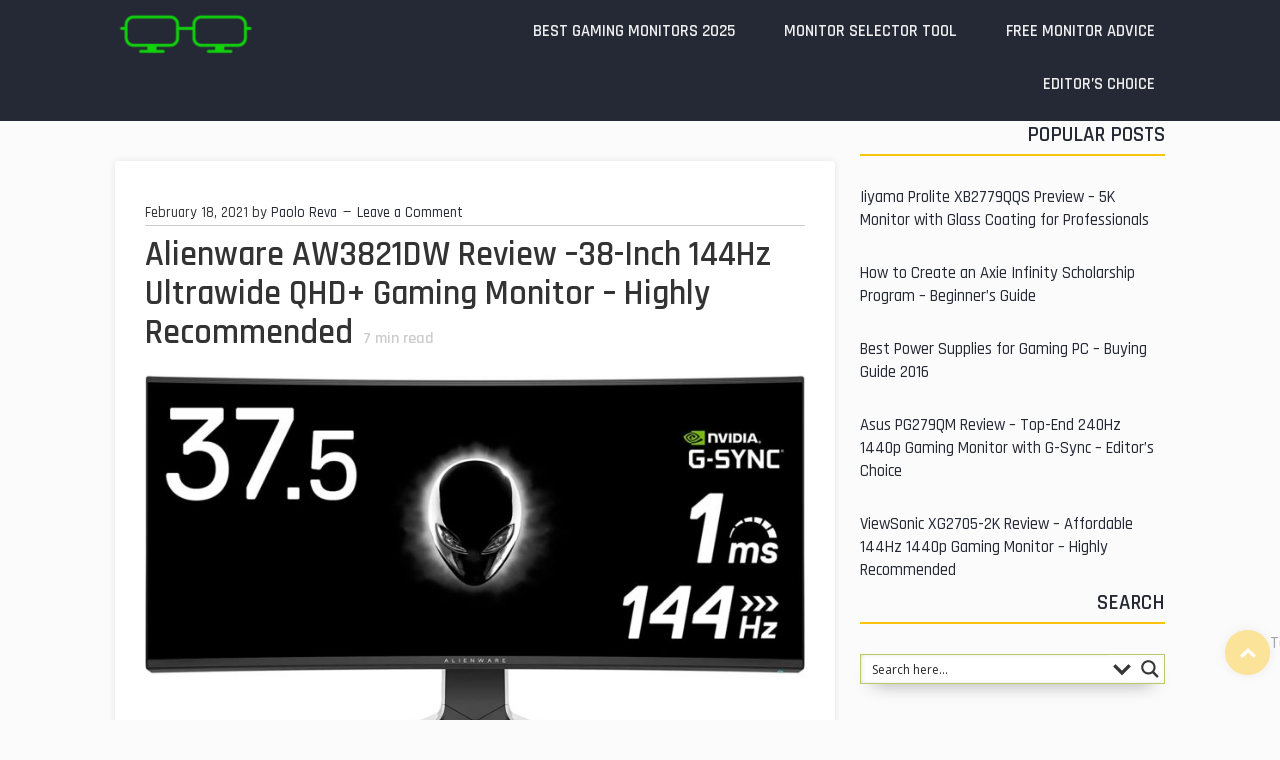

--- FILE ---
content_type: text/html; charset=UTF-8
request_url: https://monitornerds.com/alienware-aw3821dw-review/
body_size: 21800
content:
<!DOCTYPE html>
<html lang="en-US">
<head >
<meta charset="UTF-8" />
<meta name="viewport" content="width=device-width, initial-scale=1" />
<title>Alienware AW3821DW Review –38-Inch 144Hz Ultrawide QHD+ Gaming Monitor &#8211; Highly Recommended</title>
<meta name='robots' content='max-image-preview:large' />
	<style>img:is([sizes="auto" i], [sizes^="auto," i]) { contain-intrinsic-size: 3000px 1500px }</style>
	<link rel='dns-prefetch' href='//fonts.googleapis.com' />
<link rel="alternate" type="application/rss+xml" title="MonitorNerds | Gaming Monitor Reviews &raquo; Feed" href="https://monitornerds.com/feed/" />
<link rel="alternate" type="application/rss+xml" title="MonitorNerds | Gaming Monitor Reviews &raquo; Comments Feed" href="https://monitornerds.com/comments/feed/" />
<link rel="alternate" type="application/rss+xml" title="MonitorNerds | Gaming Monitor Reviews &raquo; Alienware AW3821DW Review –38-Inch 144Hz Ultrawide QHD+ Gaming Monitor &#8211; Highly Recommended Comments Feed" href="https://monitornerds.com/alienware-aw3821dw-review/feed/" />
<link rel="canonical" href="https://monitornerds.com/alienware-aw3821dw-review/" />
		<!-- This site uses the Google Analytics by MonsterInsights plugin v9.11.0 - Using Analytics tracking - https://www.monsterinsights.com/ -->
							<script src="//www.googletagmanager.com/gtag/js?id=G-YGDMNN5RHE"  data-cfasync="false" data-wpfc-render="false" type="text/javascript" async></script>
			<script data-cfasync="false" data-wpfc-render="false" type="text/javascript">
				var mi_version = '9.11.0';
				var mi_track_user = true;
				var mi_no_track_reason = '';
								var MonsterInsightsDefaultLocations = {"page_location":"https:\/\/monitornerds.com\/alienware-aw3821dw-review\/"};
								if ( typeof MonsterInsightsPrivacyGuardFilter === 'function' ) {
					var MonsterInsightsLocations = (typeof MonsterInsightsExcludeQuery === 'object') ? MonsterInsightsPrivacyGuardFilter( MonsterInsightsExcludeQuery ) : MonsterInsightsPrivacyGuardFilter( MonsterInsightsDefaultLocations );
				} else {
					var MonsterInsightsLocations = (typeof MonsterInsightsExcludeQuery === 'object') ? MonsterInsightsExcludeQuery : MonsterInsightsDefaultLocations;
				}

								var disableStrs = [
										'ga-disable-G-YGDMNN5RHE',
									];

				/* Function to detect opted out users */
				function __gtagTrackerIsOptedOut() {
					for (var index = 0; index < disableStrs.length; index++) {
						if (document.cookie.indexOf(disableStrs[index] + '=true') > -1) {
							return true;
						}
					}

					return false;
				}

				/* Disable tracking if the opt-out cookie exists. */
				if (__gtagTrackerIsOptedOut()) {
					for (var index = 0; index < disableStrs.length; index++) {
						window[disableStrs[index]] = true;
					}
				}

				/* Opt-out function */
				function __gtagTrackerOptout() {
					for (var index = 0; index < disableStrs.length; index++) {
						document.cookie = disableStrs[index] + '=true; expires=Thu, 31 Dec 2099 23:59:59 UTC; path=/';
						window[disableStrs[index]] = true;
					}
				}

				if ('undefined' === typeof gaOptout) {
					function gaOptout() {
						__gtagTrackerOptout();
					}
				}
								window.dataLayer = window.dataLayer || [];

				window.MonsterInsightsDualTracker = {
					helpers: {},
					trackers: {},
				};
				if (mi_track_user) {
					function __gtagDataLayer() {
						dataLayer.push(arguments);
					}

					function __gtagTracker(type, name, parameters) {
						if (!parameters) {
							parameters = {};
						}

						if (parameters.send_to) {
							__gtagDataLayer.apply(null, arguments);
							return;
						}

						if (type === 'event') {
														parameters.send_to = monsterinsights_frontend.v4_id;
							var hookName = name;
							if (typeof parameters['event_category'] !== 'undefined') {
								hookName = parameters['event_category'] + ':' + name;
							}

							if (typeof MonsterInsightsDualTracker.trackers[hookName] !== 'undefined') {
								MonsterInsightsDualTracker.trackers[hookName](parameters);
							} else {
								__gtagDataLayer('event', name, parameters);
							}
							
						} else {
							__gtagDataLayer.apply(null, arguments);
						}
					}

					__gtagTracker('js', new Date());
					__gtagTracker('set', {
						'developer_id.dZGIzZG': true,
											});
					if ( MonsterInsightsLocations.page_location ) {
						__gtagTracker('set', MonsterInsightsLocations);
					}
										__gtagTracker('config', 'G-YGDMNN5RHE', {"forceSSL":"true","link_attribution":"true"} );
										window.gtag = __gtagTracker;										(function () {
						/* https://developers.google.com/analytics/devguides/collection/analyticsjs/ */
						/* ga and __gaTracker compatibility shim. */
						var noopfn = function () {
							return null;
						};
						var newtracker = function () {
							return new Tracker();
						};
						var Tracker = function () {
							return null;
						};
						var p = Tracker.prototype;
						p.get = noopfn;
						p.set = noopfn;
						p.send = function () {
							var args = Array.prototype.slice.call(arguments);
							args.unshift('send');
							__gaTracker.apply(null, args);
						};
						var __gaTracker = function () {
							var len = arguments.length;
							if (len === 0) {
								return;
							}
							var f = arguments[len - 1];
							if (typeof f !== 'object' || f === null || typeof f.hitCallback !== 'function') {
								if ('send' === arguments[0]) {
									var hitConverted, hitObject = false, action;
									if ('event' === arguments[1]) {
										if ('undefined' !== typeof arguments[3]) {
											hitObject = {
												'eventAction': arguments[3],
												'eventCategory': arguments[2],
												'eventLabel': arguments[4],
												'value': arguments[5] ? arguments[5] : 1,
											}
										}
									}
									if ('pageview' === arguments[1]) {
										if ('undefined' !== typeof arguments[2]) {
											hitObject = {
												'eventAction': 'page_view',
												'page_path': arguments[2],
											}
										}
									}
									if (typeof arguments[2] === 'object') {
										hitObject = arguments[2];
									}
									if (typeof arguments[5] === 'object') {
										Object.assign(hitObject, arguments[5]);
									}
									if ('undefined' !== typeof arguments[1].hitType) {
										hitObject = arguments[1];
										if ('pageview' === hitObject.hitType) {
											hitObject.eventAction = 'page_view';
										}
									}
									if (hitObject) {
										action = 'timing' === arguments[1].hitType ? 'timing_complete' : hitObject.eventAction;
										hitConverted = mapArgs(hitObject);
										__gtagTracker('event', action, hitConverted);
									}
								}
								return;
							}

							function mapArgs(args) {
								var arg, hit = {};
								var gaMap = {
									'eventCategory': 'event_category',
									'eventAction': 'event_action',
									'eventLabel': 'event_label',
									'eventValue': 'event_value',
									'nonInteraction': 'non_interaction',
									'timingCategory': 'event_category',
									'timingVar': 'name',
									'timingValue': 'value',
									'timingLabel': 'event_label',
									'page': 'page_path',
									'location': 'page_location',
									'title': 'page_title',
									'referrer' : 'page_referrer',
								};
								for (arg in args) {
																		if (!(!args.hasOwnProperty(arg) || !gaMap.hasOwnProperty(arg))) {
										hit[gaMap[arg]] = args[arg];
									} else {
										hit[arg] = args[arg];
									}
								}
								return hit;
							}

							try {
								f.hitCallback();
							} catch (ex) {
							}
						};
						__gaTracker.create = newtracker;
						__gaTracker.getByName = newtracker;
						__gaTracker.getAll = function () {
							return [];
						};
						__gaTracker.remove = noopfn;
						__gaTracker.loaded = true;
						window['__gaTracker'] = __gaTracker;
					})();
									} else {
										console.log("");
					(function () {
						function __gtagTracker() {
							return null;
						}

						window['__gtagTracker'] = __gtagTracker;
						window['gtag'] = __gtagTracker;
					})();
									}
			</script>
							<!-- / Google Analytics by MonsterInsights -->
		<script type="text/javascript">
/* <![CDATA[ */
window._wpemojiSettings = {"baseUrl":"https:\/\/s.w.org\/images\/core\/emoji\/16.0.1\/72x72\/","ext":".png","svgUrl":"https:\/\/s.w.org\/images\/core\/emoji\/16.0.1\/svg\/","svgExt":".svg","source":{"concatemoji":"https:\/\/monitornerds.com\/wp-includes\/js\/wp-emoji-release.min.js?ver=6.8.3"}};
/*! This file is auto-generated */
!function(s,n){var o,i,e;function c(e){try{var t={supportTests:e,timestamp:(new Date).valueOf()};sessionStorage.setItem(o,JSON.stringify(t))}catch(e){}}function p(e,t,n){e.clearRect(0,0,e.canvas.width,e.canvas.height),e.fillText(t,0,0);var t=new Uint32Array(e.getImageData(0,0,e.canvas.width,e.canvas.height).data),a=(e.clearRect(0,0,e.canvas.width,e.canvas.height),e.fillText(n,0,0),new Uint32Array(e.getImageData(0,0,e.canvas.width,e.canvas.height).data));return t.every(function(e,t){return e===a[t]})}function u(e,t){e.clearRect(0,0,e.canvas.width,e.canvas.height),e.fillText(t,0,0);for(var n=e.getImageData(16,16,1,1),a=0;a<n.data.length;a++)if(0!==n.data[a])return!1;return!0}function f(e,t,n,a){switch(t){case"flag":return n(e,"\ud83c\udff3\ufe0f\u200d\u26a7\ufe0f","\ud83c\udff3\ufe0f\u200b\u26a7\ufe0f")?!1:!n(e,"\ud83c\udde8\ud83c\uddf6","\ud83c\udde8\u200b\ud83c\uddf6")&&!n(e,"\ud83c\udff4\udb40\udc67\udb40\udc62\udb40\udc65\udb40\udc6e\udb40\udc67\udb40\udc7f","\ud83c\udff4\u200b\udb40\udc67\u200b\udb40\udc62\u200b\udb40\udc65\u200b\udb40\udc6e\u200b\udb40\udc67\u200b\udb40\udc7f");case"emoji":return!a(e,"\ud83e\udedf")}return!1}function g(e,t,n,a){var r="undefined"!=typeof WorkerGlobalScope&&self instanceof WorkerGlobalScope?new OffscreenCanvas(300,150):s.createElement("canvas"),o=r.getContext("2d",{willReadFrequently:!0}),i=(o.textBaseline="top",o.font="600 32px Arial",{});return e.forEach(function(e){i[e]=t(o,e,n,a)}),i}function t(e){var t=s.createElement("script");t.src=e,t.defer=!0,s.head.appendChild(t)}"undefined"!=typeof Promise&&(o="wpEmojiSettingsSupports",i=["flag","emoji"],n.supports={everything:!0,everythingExceptFlag:!0},e=new Promise(function(e){s.addEventListener("DOMContentLoaded",e,{once:!0})}),new Promise(function(t){var n=function(){try{var e=JSON.parse(sessionStorage.getItem(o));if("object"==typeof e&&"number"==typeof e.timestamp&&(new Date).valueOf()<e.timestamp+604800&&"object"==typeof e.supportTests)return e.supportTests}catch(e){}return null}();if(!n){if("undefined"!=typeof Worker&&"undefined"!=typeof OffscreenCanvas&&"undefined"!=typeof URL&&URL.createObjectURL&&"undefined"!=typeof Blob)try{var e="postMessage("+g.toString()+"("+[JSON.stringify(i),f.toString(),p.toString(),u.toString()].join(",")+"));",a=new Blob([e],{type:"text/javascript"}),r=new Worker(URL.createObjectURL(a),{name:"wpTestEmojiSupports"});return void(r.onmessage=function(e){c(n=e.data),r.terminate(),t(n)})}catch(e){}c(n=g(i,f,p,u))}t(n)}).then(function(e){for(var t in e)n.supports[t]=e[t],n.supports.everything=n.supports.everything&&n.supports[t],"flag"!==t&&(n.supports.everythingExceptFlag=n.supports.everythingExceptFlag&&n.supports[t]);n.supports.everythingExceptFlag=n.supports.everythingExceptFlag&&!n.supports.flag,n.DOMReady=!1,n.readyCallback=function(){n.DOMReady=!0}}).then(function(){return e}).then(function(){var e;n.supports.everything||(n.readyCallback(),(e=n.source||{}).concatemoji?t(e.concatemoji):e.wpemoji&&e.twemoji&&(t(e.twemoji),t(e.wpemoji)))}))}((window,document),window._wpemojiSettings);
/* ]]> */
</script>
<link rel='stylesheet' id='monitor-nerds-css' href='https://monitornerds.com/wp-content/themes/Monitor-Nerds/style.css?ver=2.2.3' type='text/css' media='all' />
<style id='monitor-nerds-inline-css' type='text/css'>


		button:focus,
		button:hover,
		input:focus[type="button"],
		input:focus[type="reset"],
		input:focus[type="submit"],
		input:hover[type="button"],
		input:hover[type="reset"],
		input:hover[type="submit"],
		.archive-pagination li a:focus,
		.archive-pagination li a:hover,
		.archive-pagination .active a,
		.button:focus,
		.button:hover,
		.sidebar .enews-widget input[type="submit"] {
			background-color: #dd9933;
			color: #333333;
		}
		
</style>
<style id='wp-emoji-styles-inline-css' type='text/css'>

	img.wp-smiley, img.emoji {
		display: inline !important;
		border: none !important;
		box-shadow: none !important;
		height: 1em !important;
		width: 1em !important;
		margin: 0 0.07em !important;
		vertical-align: -0.1em !important;
		background: none !important;
		padding: 0 !important;
	}
</style>
<link rel='stylesheet' id='wp-block-library-css' href='https://monitornerds.com/wp-includes/css/dist/block-library/style.min.css?ver=6.8.3' type='text/css' media='all' />
<style id='classic-theme-styles-inline-css' type='text/css'>
/*! This file is auto-generated */
.wp-block-button__link{color:#fff;background-color:#32373c;border-radius:9999px;box-shadow:none;text-decoration:none;padding:calc(.667em + 2px) calc(1.333em + 2px);font-size:1.125em}.wp-block-file__button{background:#32373c;color:#fff;text-decoration:none}
</style>
<style id='global-styles-inline-css' type='text/css'>
:root{--wp--preset--aspect-ratio--square: 1;--wp--preset--aspect-ratio--4-3: 4/3;--wp--preset--aspect-ratio--3-4: 3/4;--wp--preset--aspect-ratio--3-2: 3/2;--wp--preset--aspect-ratio--2-3: 2/3;--wp--preset--aspect-ratio--16-9: 16/9;--wp--preset--aspect-ratio--9-16: 9/16;--wp--preset--color--black: #000000;--wp--preset--color--cyan-bluish-gray: #abb8c3;--wp--preset--color--white: #ffffff;--wp--preset--color--pale-pink: #f78da7;--wp--preset--color--vivid-red: #cf2e2e;--wp--preset--color--luminous-vivid-orange: #ff6900;--wp--preset--color--luminous-vivid-amber: #fcb900;--wp--preset--color--light-green-cyan: #7bdcb5;--wp--preset--color--vivid-green-cyan: #00d084;--wp--preset--color--pale-cyan-blue: #8ed1fc;--wp--preset--color--vivid-cyan-blue: #0693e3;--wp--preset--color--vivid-purple: #9b51e0;--wp--preset--gradient--vivid-cyan-blue-to-vivid-purple: linear-gradient(135deg,rgba(6,147,227,1) 0%,rgb(155,81,224) 100%);--wp--preset--gradient--light-green-cyan-to-vivid-green-cyan: linear-gradient(135deg,rgb(122,220,180) 0%,rgb(0,208,130) 100%);--wp--preset--gradient--luminous-vivid-amber-to-luminous-vivid-orange: linear-gradient(135deg,rgba(252,185,0,1) 0%,rgba(255,105,0,1) 100%);--wp--preset--gradient--luminous-vivid-orange-to-vivid-red: linear-gradient(135deg,rgba(255,105,0,1) 0%,rgb(207,46,46) 100%);--wp--preset--gradient--very-light-gray-to-cyan-bluish-gray: linear-gradient(135deg,rgb(238,238,238) 0%,rgb(169,184,195) 100%);--wp--preset--gradient--cool-to-warm-spectrum: linear-gradient(135deg,rgb(74,234,220) 0%,rgb(151,120,209) 20%,rgb(207,42,186) 40%,rgb(238,44,130) 60%,rgb(251,105,98) 80%,rgb(254,248,76) 100%);--wp--preset--gradient--blush-light-purple: linear-gradient(135deg,rgb(255,206,236) 0%,rgb(152,150,240) 100%);--wp--preset--gradient--blush-bordeaux: linear-gradient(135deg,rgb(254,205,165) 0%,rgb(254,45,45) 50%,rgb(107,0,62) 100%);--wp--preset--gradient--luminous-dusk: linear-gradient(135deg,rgb(255,203,112) 0%,rgb(199,81,192) 50%,rgb(65,88,208) 100%);--wp--preset--gradient--pale-ocean: linear-gradient(135deg,rgb(255,245,203) 0%,rgb(182,227,212) 50%,rgb(51,167,181) 100%);--wp--preset--gradient--electric-grass: linear-gradient(135deg,rgb(202,248,128) 0%,rgb(113,206,126) 100%);--wp--preset--gradient--midnight: linear-gradient(135deg,rgb(2,3,129) 0%,rgb(40,116,252) 100%);--wp--preset--font-size--small: 13px;--wp--preset--font-size--medium: 20px;--wp--preset--font-size--large: 36px;--wp--preset--font-size--x-large: 42px;--wp--preset--spacing--20: 0.44rem;--wp--preset--spacing--30: 0.67rem;--wp--preset--spacing--40: 1rem;--wp--preset--spacing--50: 1.5rem;--wp--preset--spacing--60: 2.25rem;--wp--preset--spacing--70: 3.38rem;--wp--preset--spacing--80: 5.06rem;--wp--preset--shadow--natural: 6px 6px 9px rgba(0, 0, 0, 0.2);--wp--preset--shadow--deep: 12px 12px 50px rgba(0, 0, 0, 0.4);--wp--preset--shadow--sharp: 6px 6px 0px rgba(0, 0, 0, 0.2);--wp--preset--shadow--outlined: 6px 6px 0px -3px rgba(255, 255, 255, 1), 6px 6px rgba(0, 0, 0, 1);--wp--preset--shadow--crisp: 6px 6px 0px rgba(0, 0, 0, 1);}:where(.is-layout-flex){gap: 0.5em;}:where(.is-layout-grid){gap: 0.5em;}body .is-layout-flex{display: flex;}.is-layout-flex{flex-wrap: wrap;align-items: center;}.is-layout-flex > :is(*, div){margin: 0;}body .is-layout-grid{display: grid;}.is-layout-grid > :is(*, div){margin: 0;}:where(.wp-block-columns.is-layout-flex){gap: 2em;}:where(.wp-block-columns.is-layout-grid){gap: 2em;}:where(.wp-block-post-template.is-layout-flex){gap: 1.25em;}:where(.wp-block-post-template.is-layout-grid){gap: 1.25em;}.has-black-color{color: var(--wp--preset--color--black) !important;}.has-cyan-bluish-gray-color{color: var(--wp--preset--color--cyan-bluish-gray) !important;}.has-white-color{color: var(--wp--preset--color--white) !important;}.has-pale-pink-color{color: var(--wp--preset--color--pale-pink) !important;}.has-vivid-red-color{color: var(--wp--preset--color--vivid-red) !important;}.has-luminous-vivid-orange-color{color: var(--wp--preset--color--luminous-vivid-orange) !important;}.has-luminous-vivid-amber-color{color: var(--wp--preset--color--luminous-vivid-amber) !important;}.has-light-green-cyan-color{color: var(--wp--preset--color--light-green-cyan) !important;}.has-vivid-green-cyan-color{color: var(--wp--preset--color--vivid-green-cyan) !important;}.has-pale-cyan-blue-color{color: var(--wp--preset--color--pale-cyan-blue) !important;}.has-vivid-cyan-blue-color{color: var(--wp--preset--color--vivid-cyan-blue) !important;}.has-vivid-purple-color{color: var(--wp--preset--color--vivid-purple) !important;}.has-black-background-color{background-color: var(--wp--preset--color--black) !important;}.has-cyan-bluish-gray-background-color{background-color: var(--wp--preset--color--cyan-bluish-gray) !important;}.has-white-background-color{background-color: var(--wp--preset--color--white) !important;}.has-pale-pink-background-color{background-color: var(--wp--preset--color--pale-pink) !important;}.has-vivid-red-background-color{background-color: var(--wp--preset--color--vivid-red) !important;}.has-luminous-vivid-orange-background-color{background-color: var(--wp--preset--color--luminous-vivid-orange) !important;}.has-luminous-vivid-amber-background-color{background-color: var(--wp--preset--color--luminous-vivid-amber) !important;}.has-light-green-cyan-background-color{background-color: var(--wp--preset--color--light-green-cyan) !important;}.has-vivid-green-cyan-background-color{background-color: var(--wp--preset--color--vivid-green-cyan) !important;}.has-pale-cyan-blue-background-color{background-color: var(--wp--preset--color--pale-cyan-blue) !important;}.has-vivid-cyan-blue-background-color{background-color: var(--wp--preset--color--vivid-cyan-blue) !important;}.has-vivid-purple-background-color{background-color: var(--wp--preset--color--vivid-purple) !important;}.has-black-border-color{border-color: var(--wp--preset--color--black) !important;}.has-cyan-bluish-gray-border-color{border-color: var(--wp--preset--color--cyan-bluish-gray) !important;}.has-white-border-color{border-color: var(--wp--preset--color--white) !important;}.has-pale-pink-border-color{border-color: var(--wp--preset--color--pale-pink) !important;}.has-vivid-red-border-color{border-color: var(--wp--preset--color--vivid-red) !important;}.has-luminous-vivid-orange-border-color{border-color: var(--wp--preset--color--luminous-vivid-orange) !important;}.has-luminous-vivid-amber-border-color{border-color: var(--wp--preset--color--luminous-vivid-amber) !important;}.has-light-green-cyan-border-color{border-color: var(--wp--preset--color--light-green-cyan) !important;}.has-vivid-green-cyan-border-color{border-color: var(--wp--preset--color--vivid-green-cyan) !important;}.has-pale-cyan-blue-border-color{border-color: var(--wp--preset--color--pale-cyan-blue) !important;}.has-vivid-cyan-blue-border-color{border-color: var(--wp--preset--color--vivid-cyan-blue) !important;}.has-vivid-purple-border-color{border-color: var(--wp--preset--color--vivid-purple) !important;}.has-vivid-cyan-blue-to-vivid-purple-gradient-background{background: var(--wp--preset--gradient--vivid-cyan-blue-to-vivid-purple) !important;}.has-light-green-cyan-to-vivid-green-cyan-gradient-background{background: var(--wp--preset--gradient--light-green-cyan-to-vivid-green-cyan) !important;}.has-luminous-vivid-amber-to-luminous-vivid-orange-gradient-background{background: var(--wp--preset--gradient--luminous-vivid-amber-to-luminous-vivid-orange) !important;}.has-luminous-vivid-orange-to-vivid-red-gradient-background{background: var(--wp--preset--gradient--luminous-vivid-orange-to-vivid-red) !important;}.has-very-light-gray-to-cyan-bluish-gray-gradient-background{background: var(--wp--preset--gradient--very-light-gray-to-cyan-bluish-gray) !important;}.has-cool-to-warm-spectrum-gradient-background{background: var(--wp--preset--gradient--cool-to-warm-spectrum) !important;}.has-blush-light-purple-gradient-background{background: var(--wp--preset--gradient--blush-light-purple) !important;}.has-blush-bordeaux-gradient-background{background: var(--wp--preset--gradient--blush-bordeaux) !important;}.has-luminous-dusk-gradient-background{background: var(--wp--preset--gradient--luminous-dusk) !important;}.has-pale-ocean-gradient-background{background: var(--wp--preset--gradient--pale-ocean) !important;}.has-electric-grass-gradient-background{background: var(--wp--preset--gradient--electric-grass) !important;}.has-midnight-gradient-background{background: var(--wp--preset--gradient--midnight) !important;}.has-small-font-size{font-size: var(--wp--preset--font-size--small) !important;}.has-medium-font-size{font-size: var(--wp--preset--font-size--medium) !important;}.has-large-font-size{font-size: var(--wp--preset--font-size--large) !important;}.has-x-large-font-size{font-size: var(--wp--preset--font-size--x-large) !important;}
:where(.wp-block-post-template.is-layout-flex){gap: 1.25em;}:where(.wp-block-post-template.is-layout-grid){gap: 1.25em;}
:where(.wp-block-columns.is-layout-flex){gap: 2em;}:where(.wp-block-columns.is-layout-grid){gap: 2em;}
:root :where(.wp-block-pullquote){font-size: 1.5em;line-height: 1.6;}
</style>
<link rel='stylesheet' id='contact-form-7-css' href='https://monitornerds.com/wp-content/plugins/contact-form-7/includes/css/styles.css?ver=5.5.3' type='text/css' media='all' />
<link rel='stylesheet' id='redux-extendify-styles-css' href='https://monitornerds.com/wp-content/plugins/worth-the-read/options/assets/css/extendify-utilities.css?ver=4.4.5' type='text/css' media='all' />
<link rel='stylesheet' id='wtr-css-css' href='https://monitornerds.com/wp-content/plugins/worth-the-read/css/wtr.css?ver=6.8.3' type='text/css' media='all' />
<link rel='stylesheet' id='dashicons-css' href='https://monitornerds.com/wp-includes/css/dashicons.min.css?ver=6.8.3' type='text/css' media='all' />
<link rel='stylesheet' id='Rajdhani-fonts-css' href='https://fonts.googleapis.com/css?family=Rajdhani%3A500%2C600&#038;ver=2.2.3' type='text/css' media='all' />
<link rel='stylesheet' id='wpdreams-ajaxsearchpro-instances-css' href='https://monitornerds.com/wp-content/uploads/asp_upload/style.instances-ho-is-po-no-da-co-au-ga-se-is.css?ver=wmRwBm' type='text/css' media='all' />
<link rel='stylesheet' id='tablepress-default-css' href='https://monitornerds.com/wp-content/tablepress-combined.min.css?ver=298' type='text/css' media='all' />
<link rel='stylesheet' id='tablepress-responsive-tables-css' href='https://monitornerds.com/wp-content/plugins/tablepress-responsive-tables/css/tablepress-responsive.min.css?ver=1.8' type='text/css' media='all' />
<script type="text/javascript" src="https://monitornerds.com/wp-content/plugins/google-analytics-for-wordpress/assets/js/frontend-gtag.min.js?ver=9.11.0" id="monsterinsights-frontend-script-js" async="async" data-wp-strategy="async"></script>
<script data-cfasync="false" data-wpfc-render="false" type="text/javascript" id='monsterinsights-frontend-script-js-extra'>/* <![CDATA[ */
var monsterinsights_frontend = {"js_events_tracking":"true","download_extensions":"doc,pdf,ppt,zip,xls,docx,pptx,xlsx","inbound_paths":"[]","home_url":"https:\/\/monitornerds.com","hash_tracking":"false","v4_id":"G-YGDMNN5RHE"};/* ]]> */
</script>
<script type="text/javascript" src="https://monitornerds.com/wp-includes/js/jquery/jquery.min.js?ver=3.7.1" id="jquery-core-js"></script>
<link rel="https://api.w.org/" href="https://monitornerds.com/wp-json/" /><link rel="alternate" title="JSON" type="application/json" href="https://monitornerds.com/wp-json/wp/v2/posts/15366" /><link rel="EditURI" type="application/rsd+xml" title="RSD" href="https://monitornerds.com/xmlrpc.php?rsd" />
<link rel="alternate" title="oEmbed (JSON)" type="application/json+oembed" href="https://monitornerds.com/wp-json/oembed/1.0/embed?url=https%3A%2F%2Fmonitornerds.com%2Falienware-aw3821dw-review%2F" />
<link rel="alternate" title="oEmbed (XML)" type="text/xml+oembed" href="https://monitornerds.com/wp-json/oembed/1.0/embed?url=https%3A%2F%2Fmonitornerds.com%2Falienware-aw3821dw-review%2F&#038;format=xml" />
<style>
        .mn-rating-box {
            border: 2px solid #333;
            background: #f9f9f9;
            padding: 1em;
            margin-top: 2em;
            font-family: sans-serif;
            box-shadow: 0 0 10px rgba(0,0,0,0.05);
        }
        .mn-stars {
            font-size: 1.5em;
            color: #ccc;
        }
        .mn-star.filled {
            color: #ea7235;
        }
        .mn-star.half {
            color: #ea7235;
            position: relative;
        }
        .mn-score {
            margin-top: 0.5em;
            font-weight: bold;
        }
    </style>

<!-- This site is optimized with the Schema plugin v1.7.9.6 - https://schema.press -->
<script type="application/ld+json">{"@context":"https:\/\/schema.org\/","@type":"BlogPosting","mainEntityOfPage":{"@type":"WebPage","@id":"https:\/\/monitornerds.com\/alienware-aw3821dw-review\/"},"url":"https:\/\/monitornerds.com\/alienware-aw3821dw-review\/","headline":"Alienware AW3821DW Review –38-Inch 144Hz Ultrawide QHD+ Gaming Monitor - Highly Recommended","datePublished":"2021-02-18T10:00:31-05:00","dateModified":"2021-03-24T09:40:33-04:00","publisher":{"@type":"Organization","@id":"https:\/\/monitornerds.com\/#organization","name":"MonitorNerds Gaming Monitor Reviews","logo":{"@type":"ImageObject","url":"","width":600,"height":60}},"image":{"@type":"ImageObject","url":"https:\/\/monitornerds.com\/wp-content\/uploads\/2021\/02\/Alienware-AW3821DW-Review.jpg","width":1500,"height":917},"articleSection":"Reviews","keywords":"1600p, 1ms, 2021, 38 Inches, 3840 x 1600, Alienware, Dell, DisplayHDR 600, FreeSync Compatible, G-sync, G-Sync Ultimate, hdr, HDR 600, IPS, QHD, Ultrawide QHD+, UW-QHD","description":"Check Latest Price on Amazon https:\/\/youtu.be\/-m0rKtdCWK4 The Alienware AW3821DW is an attractive high-performance gaming monitor designed to power up and impress without compromises. It’s the only 38-inch option in the Alienware lineup, but it can be counted as a souped-up version of the Dell U3821DW. The Alienware AW3821DW is","author":{"@type":"Person","name":"Paolo Reva","url":"https:\/\/monitornerds.com\/author\/paolo\/","image":{"@type":"ImageObject","url":"https:\/\/secure.gravatar.com\/avatar\/d38ec61fe430c5892584bbc8411f12746cdddeb25e7bffe302abca827bdcf889?s=96&d=mm&r=g","height":96,"width":96}}}</script>

<meta name="generator" content="Redux 4.4.5" /><style type="text/css">.wtr-time-wrap{ 
	/* wraps the entire label */
	margin: 0 10px;

}
.wtr-time-number{ 
	/* applies only to the number */
	
}</style><script async src="https://pagead2.googlesyndication.com/pagead/js/adsbygoogle.js?client=ca-pub-1347505135118929"
     crossorigin="anonymous"></script>
<meta name="google-site-verification" content="RiHPAO4tAgZprRyUCkC-izJtnelUMfrb4hvOGPaC-T0" />
<script async src="//pagead2.googlesyndication.com/pagead/js/adsbygoogle.js"></script>
<script>
     (adsbygoogle = window.adsbygoogle || []).push({
          google_ad_client: "ca-pub-1347505135118929",
          enable_page_level_ads: true
     });
</script><style type="text/css">.site-title a { background: url(https://monitornerds.com/wp-content/uploads/2019/06/cropped-Monitornerds-Logo.png) no-repeat !important; }</style>


<!-- This site is optimized with the Schema plugin v1.7.9.6 - https://schema.press -->
<script type="application/ld+json">{
    "@context": "http://schema.org",
    "@type": "BreadcrumbList",
    "itemListElement": [
        {
            "@type": "ListItem",
            "position": 1,
            "item": {
                "@id": "https://monitornerds.com",
                "name": "Home"
            }
        },
        {
            "@type": "ListItem",
            "position": 2,
            "item": {
                "@id": "https://monitornerds.com/alienware-aw3821dw-review/",
                "name": "Alienware AW3821DW Review \u201338-Inch 144Hz Ultrawide QHD+ Gaming Monitor &#8211; Highly Recommended",
                "image": "https://monitornerds.com/wp-content/uploads/2021/02/Alienware-AW3821DW-Review.jpg"
            }
        }
    ]
}</script>

			<link rel="preload" href="https://monitornerds.com/wp-content/plugins/ajax-search-pro/css/fonts/icons/icons2.woff2" as="font" crossorigin="anonymous" />
            			<style>
                .asp_m{height: 0;}            </style>
			            				<link rel="preconnect" href="https://fonts.gstatic.com" crossorigin />
				<link rel="preload" as="style" href="//fonts.googleapis.com/css?family=Open+Sans:300|Open+Sans:400|Open+Sans:700|Lato:300|Lato:400|Lato:700&display=swap" />
				<link rel="stylesheet" href="//fonts.googleapis.com/css?family=Open+Sans:300|Open+Sans:400|Open+Sans:700|Lato:300|Lato:400|Lato:700&display=swap" media="all" />
				<link rel="icon" href="https://monitornerds.com/wp-content/uploads/2016/09/best-gaming-monitors-cheap-gaming-laptops-best-gaming-headsets-50x50.png" sizes="32x32" />
<link rel="icon" href="https://monitornerds.com/wp-content/uploads/2016/09/best-gaming-monitors-cheap-gaming-laptops-best-gaming-headsets.png" sizes="192x192" />
<link rel="apple-touch-icon" href="https://monitornerds.com/wp-content/uploads/2016/09/best-gaming-monitors-cheap-gaming-laptops-best-gaming-headsets.png" />
<meta name="msapplication-TileImage" content="https://monitornerds.com/wp-content/uploads/2016/09/best-gaming-monitors-cheap-gaming-laptops-best-gaming-headsets.png" />
		<style type="text/css" id="wp-custom-css">
			/*
You can add your own CSS here.

Click the help icon above to learn more.
*/

li.post-container {
    width: 33.33%;
    display: inline-block;
    float: left;
    overflow: hidden;
    height: auto;
    margin-bottom: 5%;
    padding: 5px;
}

.post-container a {
    overflow: hidden;
    display: block;
    height: 210px;
    position: relative;
}

#randomposts .post-title {
    font-size: 18px;
    margin: 10px 0 6px;
    line-height: 1.1em;
    font-weight: 600;
    color: #fff;
    display: inline-block;
}

.post-info {
    position: absolute;
    color: #000;
    left: 0;
    background: #ccc;
    right: 0;
    bottom: 0;
    padding: 60px 15px 20px;
    background: -moz-linear-gradient(top, rgba(0,0,0,0) 0%, rgba(0,0,0,1) 100%);
    background: -webkit-linear-gradient(top, rgba(0,0,0,0) 0%,rgba(0,0,0,1) 100%);
    background: linear-gradient(to bottom, rgba(0,0,0,0) 0%,rgba(0,0,0,1) 100%);
    filter: progid:DXImageTransform.Microsoft.gradient( startColorstr='#00000000', endColorstr='#000000',GradientType=0 );
}

#randomposts a span.post-excerpt  {
		display: block;
		font-size: 14px;
		display: block;
		border-top: 1px solid rgba(255,255,255,0.4);
		padding: 5px 0 0;
		margin: 5px 0 5px;
		max-height: 0;
		line-height: 1.5em;
		opacity: 0.8;
		color: #fff;
		-webkit-transition: all 0.5s ease;
		-moz-transition: all 0.5s ease;
		-ms-transition: all 0.5s ease;
		-o-transition: all 0.5s ease;
		transition: all 0.5s ease;
}

#randomposts a:hover span.post-excerpt {
	    max-height: 10em;
}

.entry-footer .widget-title {
    text-align: left;
}

.entry-footer {
    margin-top: 30px;
    width: 100%;
    float: left;
}

@media only screen and (max-width: 600px) {
  li.post-container {
    width: 100%;
    margin-bottom: 5%;
}
}		</style>
		<style id="wtr_settings-dynamic-css" title="dynamic-css" class="redux-options-output">.wtr-time-wrap{color:#CCCCCC;font-size:16px;}</style></head>
<body class="wp-singular post-template-default single single-post postid-15366 single-format-standard wp-theme-genesis wp-child-theme-Monitor-Nerds custom-header header-image content-sidebar genesis-breadcrumbs-visible genesis-footer-widgets-hidden"><a href="#0" class="to-top" title="Back To Top">Top</a><div class="site-container"><ul class="genesis-skip-link"><li><a href="#genesis-content" class="screen-reader-shortcut"> Skip to main content</a></li><li><a href="#genesis-sidebar-primary" class="screen-reader-shortcut"> Skip to primary sidebar</a></li></ul><header class="site-header" itemscope itemtype="https://schema.org/WPHeader"><div class="wrap"><div class="title-area"><p class="site-title" itemprop="headline"><a href="https://monitornerds.com/">MonitorNerds | Gaming Monitor Reviews</a></p><p class="site-description" itemprop="description">Best Gaming Monitors, 4K monitors, and 144hz monitors</p></div><div class="widget-area header-widget-area"><section id="nav_menu-2" class="widget widget_nav_menu"><div class="widget-wrap"><nav class="nav-header" itemscope itemtype="https://schema.org/SiteNavigationElement"><ul id="menu-main-menu" class="menu genesis-nav-menu js-superfish"><li id="menu-item-4523" class="menu-item menu-item-type-custom menu-item-object-custom menu-item-4523"><a href="https://monitornerds.com/best-gaming-monitor-for-you-144hz-1440p-gsync-freesync-4k/" itemprop="url"><span itemprop="name">Best Gaming Monitors 2025</span></a></li>
<li id="menu-item-9536" class="menu-item menu-item-type-post_type menu-item-object-page menu-item-9536"><a target="_blank" href="https://monitornerds.com/choose-best-gaming-monitor/" itemprop="url"><span itemprop="name">Monitor Selector Tool</span></a></li>
<li id="menu-item-8227" class="menu-item menu-item-type-custom menu-item-object-custom menu-item-8227"><a target="_blank" href="https://monitornerds.com/free-gaming-monitor-advice/" title="Free Gaming Monitor Advice Service" itemprop="url"><span itemprop="name">Free Monitor Advice</span></a></li>
<li id="menu-item-6065" class="menu-item menu-item-type-custom menu-item-object-custom menu-item-6065"><a target="_blank" href="https://monitornerds.com/editors-choice-gaming-monitors/" itemprop="url"><span itemprop="name">Editor&#8217;s Choice</span></a></li>
</ul></nav></div></section>
</div></div></header><div class="site-inner"><div class="content-sidebar-wrap"><main class="content" id="genesis-content"><article class="post-15366 post type-post status-publish format-standard has-post-thumbnail category-reviews tag-1600p tag-1ms tag-976 tag-38-inches tag-3840-x-1600 tag-alienware tag-dell tag-displayhdr-600 tag-freesync-compatible tag-g-sync tag-g-sync-ultimate tag-hdr tag-hdr-600 tag-ips tag-qhd tag-ultrawide-qhd tag-uw-qhd entry" aria-label="Alienware AW3821DW Review –38-Inch 144Hz Ultrawide QHD+ Gaming Monitor &#8211; Highly Recommended7 min read"><header class="entry-header"><p class="entry-meta"><time class="entry-time" datetime="2021-02-18T10:00:31-05:00">February 18, 2021</time> by <span class="entry-author"><a href="https://monitornerds.com/author/paolo/" class="entry-author-link" rel="author"><span class="entry-author-name">Paolo Reva</span></a></span> <span class="entry-comments-link"><a href="https://monitornerds.com/alienware-aw3821dw-review/#respond">Leave a Comment</a></span> </p><h1 class="entry-title">Alienware AW3821DW Review –38-Inch 144Hz Ultrawide QHD+ Gaming Monitor &#8211; Highly Recommended<span class="wtr-time-wrap after-title"><span class="wtr-time-number">7</span> min read</span></h1>
</header><div class="entry-content"><p><img decoding="async" class="aligncenter wp-image-15373" src="https://monitornerds.com/wp-content/uploads/2021/02/Alienware-AW3821DW-Review.jpg" alt="Alienware AW3821DW for editing" width="687" height="420" srcset="https://monitornerds.com/wp-content/uploads/2021/02/Alienware-AW3821DW-Review.jpg 1500w, https://monitornerds.com/wp-content/uploads/2021/02/Alienware-AW3821DW-Review-300x183.jpg 300w, https://monitornerds.com/wp-content/uploads/2021/02/Alienware-AW3821DW-Review-1024x626.jpg 1024w, https://monitornerds.com/wp-content/uploads/2021/02/Alienware-AW3821DW-Review-768x470.jpg 768w, https://monitornerds.com/wp-content/uploads/2021/02/Alienware-AW3821DW-Review-50x31.jpg 50w" sizes="(max-width: 687px) 100vw, 687px" /></p>
<p style="text-align: center;"><a class="buy-button-review" href="https://geni.us/gxWBX">Check Latest Price on Amazon</a></p>
<div style="text-align: center;">
<p><iframe title="AW3821DW Review: Highly Recommended 38 inch Ultrawide Gaming Monitor" width="500" height="281" src="https://www.youtube.com/embed/-m0rKtdCWK4?feature=oembed" frameborder="0" allow="accelerometer; autoplay; clipboard-write; encrypted-media; gyroscope; picture-in-picture; web-share" referrerpolicy="strict-origin-when-cross-origin" allowfullscreen></iframe></p>
</div>
<p>The <a href="https://www.dell.com/en-us/shop/alienware-38-curved-gaming-monitor-aw3821dw/apd/210-axvg/monitors-monitor-accessories">Alienware AW3821DW</a> is an attractive high-performance gaming monitor designed to power up and impress without compromises. It’s the only 38-inch option in the Alienware lineup, but it can be counted as a souped-up version of the <a href="https://monitornerds.com/dell-u3821dw-review/">Dell U3821DW</a>. The Alienware AW3821DW is pricey for enjoying games in ultrawide-QHD+, but let’s check out if it’s a clear winner and worth the investment.</p>
<h2><img loading="lazy" decoding="async" class="aligncenter wp-image-15375" src="https://monitornerds.com/wp-content/uploads/2021/02/Dell-U3821DW-or-Alienware-AW3821DW.jpg" alt="Samsung Odyssey G9 or Alienware AW3821DW" width="504" height="432" srcset="https://monitornerds.com/wp-content/uploads/2021/02/Dell-U3821DW-or-Alienware-AW3821DW.jpg 1286w, https://monitornerds.com/wp-content/uploads/2021/02/Dell-U3821DW-or-Alienware-AW3821DW-300x257.jpg 300w, https://monitornerds.com/wp-content/uploads/2021/02/Dell-U3821DW-or-Alienware-AW3821DW-1024x878.jpg 1024w, https://monitornerds.com/wp-content/uploads/2021/02/Dell-U3821DW-or-Alienware-AW3821DW-768x659.jpg 768w, https://monitornerds.com/wp-content/uploads/2021/02/Dell-U3821DW-or-Alienware-AW3821DW-50x43.jpg 50w" sizes="auto, (max-width: 504px) 100vw, 504px" /></h2>
<h2>Alienware AW3821DW Specifications</h2>
<ul>
<li>Screen Size: 38 Inches</li>
<li>Resolution: 3840 x 1600 WQHD+</li>
<li>Aspect Ratio: 21:9</li>
<li>Panel Technology: In-Plane Switching (IPS)</li>
<li>Refresh Rate: 144Hz</li>
<li>Response Time: 1ms</li>
<li>Contrast Ratio: 1000:1 (Static)</li>
<li>Brightness: 450 cd/m² (600 cd/m2 Peak)</li>
<li>Built-in <a href="https://monitornerds.com/best-pc-speakers-for-gaming/">Speakers</a>: No</li>
<li>Stand: Height – Yes</li>
<li>Stand: Tilt – Yes</li>
<li>Stand: Swivel – Yes</li>
<li>Stand: Pivot – No</li>
<li>VESA Compatibility: Yes (100 x 100)</li>
<li>Connectivity: DisplayPort 1.4 x 1, HDMI 2.0 x 2, USB 3.2 x 4, 3.5mm Audio Jack x 2</li>
<li>Dimensions (WxHxD): 35.2″ x 17.7″ x 11.6”</li>
<li>Weight: 26.68 lbs</li>
</ul>
<h2><img loading="lazy" decoding="async" class="aligncenter wp-image-15370" src="https://monitornerds.com/wp-content/uploads/2021/02/Alienware-AW3821DW-amazon.jpg" alt=" Alienware AW3821DW lowest price" width="723" height="482" srcset="https://monitornerds.com/wp-content/uploads/2021/02/Alienware-AW3821DW-amazon.jpg 1200w, https://monitornerds.com/wp-content/uploads/2021/02/Alienware-AW3821DW-amazon-300x200.jpg 300w, https://monitornerds.com/wp-content/uploads/2021/02/Alienware-AW3821DW-amazon-1024x683.jpg 1024w, https://monitornerds.com/wp-content/uploads/2021/02/Alienware-AW3821DW-amazon-768x512.jpg 768w, https://monitornerds.com/wp-content/uploads/2021/02/Alienware-AW3821DW-amazon-50x33.jpg 50w" sizes="auto, (max-width: 723px) 100vw, 723px" /></h2>
<h2>Display and Performance</h2>
<p>The Alienware AW3821DW follows the same aesthetic as the rest of the 2021 monitors like the aw2721d and the AW2521H. This model comes in a matte white finish called lunar light, but it has some black edges that contrast to the look. The display is bezel-free on three sides, but the minimal borders are already flushed against the screen and almost unnoticeable.</p>
<p>You have to prepare your desk for the Alienware AW3821DW since it is a massive device that can potentially misplace your peripherals. It needs almost a foot of depth and it isn’t lightweight at close to 27 pounds. The culprit here is the monitor&#8217;s premium aesthetic, but we’d rather have it since the device looks good at every angle.</p>
<p>Build quality for the Alienware AW3821DW is nothing short of impressive and you can expect from a premium monitor by Dell. There are many plastics used, but they feel thick and well-reinforced to prevent flexing and damage. The monitor is pristine once it&#8217;s unboxed, while the included stand doesn’t wobble unwantedly in regular use.</p>
<p><img loading="lazy" decoding="async" class="aligncenter wp-image-15379" src="https://monitornerds.com/wp-content/uploads/2021/02/Alienware-AW3821DW-AlienFX-manual-1-scaled.jpeg" alt="" width="511" height="383" srcset="https://monitornerds.com/wp-content/uploads/2021/02/Alienware-AW3821DW-AlienFX-manual-1-scaled.jpeg 2048w, https://monitornerds.com/wp-content/uploads/2021/02/Alienware-AW3821DW-AlienFX-manual-1-300x225.jpeg 300w, https://monitornerds.com/wp-content/uploads/2021/02/Alienware-AW3821DW-AlienFX-manual-1-1024x768.jpeg 1024w, https://monitornerds.com/wp-content/uploads/2021/02/Alienware-AW3821DW-AlienFX-manual-1-768x576.jpeg 768w, https://monitornerds.com/wp-content/uploads/2021/02/Alienware-AW3821DW-AlienFX-manual-1-1536x1152.jpeg 1536w, https://monitornerds.com/wp-content/uploads/2021/02/Alienware-AW3821DW-AlienFX-manual-1-320x240.jpeg 320w, https://monitornerds.com/wp-content/uploads/2021/02/Alienware-AW3821DW-AlienFX-manual-1-50x38.jpeg 50w" sizes="auto, (max-width: 511px) 100vw, 511px" /></p>
<p>Accessing the Alienware AW3821DW’s OSD is easy since it has a joystick accompanied by remappable shortcut keys. It&#8217;s fairly easy to navigate the eight sections of the OSD, so most won’t have trouble trying to tweak something like the brightness on the fly. This monitor works with the AlienFX application, but it&#8217;s mostly a command center for the RGB lighting, unlike Dell’s Display Manager app.</p>
<p><img loading="lazy" decoding="async" class="aligncenter wp-image-15377" src="https://monitornerds.com/wp-content/uploads/2021/02/LG-38GL950G-or-Alienware-AW3821DW-scaled.jpeg" alt="" width="536" height="402" srcset="https://monitornerds.com/wp-content/uploads/2021/02/LG-38GL950G-or-Alienware-AW3821DW-scaled.jpeg 2048w, https://monitornerds.com/wp-content/uploads/2021/02/LG-38GL950G-or-Alienware-AW3821DW-300x225.jpeg 300w, https://monitornerds.com/wp-content/uploads/2021/02/LG-38GL950G-or-Alienware-AW3821DW-1024x768.jpeg 1024w, https://monitornerds.com/wp-content/uploads/2021/02/LG-38GL950G-or-Alienware-AW3821DW-768x576.jpeg 768w, https://monitornerds.com/wp-content/uploads/2021/02/LG-38GL950G-or-Alienware-AW3821DW-1536x1152.jpeg 1536w, https://monitornerds.com/wp-content/uploads/2021/02/LG-38GL950G-or-Alienware-AW3821DW-320x240.jpeg 320w, https://monitornerds.com/wp-content/uploads/2021/02/LG-38GL950G-or-Alienware-AW3821DW-50x38.jpeg 50w" sizes="auto, (max-width: 536px) 100vw, 536px" /></p>
<p>RGB is a key ingredient in the Alienware AW3821DW’s aesthetic value so gamers can easily match their setup’s themes. The stand’s spine has a continuous LED strip, but you also get a glowing alien head logo at the top corner. There is another LED strip at the front that can be controlled using the touch-sensitive bottom bezel as needed.</p>
<p><img loading="lazy" decoding="async" class="aligncenter wp-image-15381" src="https://monitornerds.com/wp-content/uploads/2021/02/best-headphones-for-Alienware-AW3821DW-1-scaled.jpeg" alt="" width="541" height="263" srcset="https://monitornerds.com/wp-content/uploads/2021/02/best-headphones-for-Alienware-AW3821DW-1-scaled.jpeg 2048w, https://monitornerds.com/wp-content/uploads/2021/02/best-headphones-for-Alienware-AW3821DW-1-300x146.jpeg 300w, https://monitornerds.com/wp-content/uploads/2021/02/best-headphones-for-Alienware-AW3821DW-1-1024x498.jpeg 1024w, https://monitornerds.com/wp-content/uploads/2021/02/best-headphones-for-Alienware-AW3821DW-1-768x374.jpeg 768w, https://monitornerds.com/wp-content/uploads/2021/02/best-headphones-for-Alienware-AW3821DW-1-1536x747.jpeg 1536w, https://monitornerds.com/wp-content/uploads/2021/02/best-headphones-for-Alienware-AW3821DW-1-50x24.jpeg 50w" sizes="auto, (max-width: 541px) 100vw, 541px" /></p>
<p>You will need AlienFX to control the lighting colors and schemes on the Alienware AW3821DW, and that’s both good and bad. The positive side is that you can efficiently control your RGB lighting without any technical difficulties. The downside is that it doesn’t work with existing RGB ecosystems like Asus Aura. It&#8217;s annoying that this incompatibility is still common, and we think there should be a consortium that unifies brands since RGB is a big hit in the market.</p>
<p>The stand for the Alienware AW3821DW offers tilt, swivel, and height adjustments which are all you will need for a comfortable view. Our only minor complaint about it is it&#8217;s quite large, but it is forgivable since the monitor itself isn&#8217;t tiny. You can swap this part out with a VESA mount if you need to save space, but that will add cost and you lose the RGB lighting at the back.</p>
<p>The Alienware AW3821DW has plenty of connectivity features, but it doesn’t have ports that are useful for productivity like USB-C. The back&#8217;s concealed layout includes DisplayPort 1.4, two HDMI slots, two 3.5mm analog jacks, and four USB 3.2 ports for your accessories. We feel that Alienware should have added USB-C since it is great for productivity while being a faster alternative to the U3821DW.</p>
<p>You also don’t get speakers with the Alienware AW3821DW which is let down since it&#8217;s an expensive monitor. We’d be happy if the brand added the 9-watt pairs they used for the Dell 38-inch models. However, gamers will always go with desktop speakers or headsets anyway since they are better tuned for entertainment and immersion.</p>
<h2>Display and Performance</h2>
<p>The Alienware AW3821DW boasts a 38-inch IPS panel with a 3840 x 1600 resolution, a 144Hz refresh rate, and a 1ms response time. The backlight is rated at 450 cd/m2 and a 600cd/m2 HDR peak, while the contrast ratio is listed at 1000:1 like most IPS panels. This model is HDR 600 certified and it has edge-lit local dimming for better HDR performance than most gaming monitors.</p>
<p><img loading="lazy" decoding="async" class="aligncenter wp-image-15382" src="https://monitornerds.com/wp-content/uploads/2021/02/Alienware-AW3821DW-for-PS5-2-scaled.jpeg" alt="" width="662" height="418" srcset="https://monitornerds.com/wp-content/uploads/2021/02/Alienware-AW3821DW-for-PS5-2-scaled.jpeg 2048w, https://monitornerds.com/wp-content/uploads/2021/02/Alienware-AW3821DW-for-PS5-2-300x190.jpeg 300w, https://monitornerds.com/wp-content/uploads/2021/02/Alienware-AW3821DW-for-PS5-2-1024x647.jpeg 1024w, https://monitornerds.com/wp-content/uploads/2021/02/Alienware-AW3821DW-for-PS5-2-768x485.jpeg 768w, https://monitornerds.com/wp-content/uploads/2021/02/Alienware-AW3821DW-for-PS5-2-1536x971.jpeg 1536w, https://monitornerds.com/wp-content/uploads/2021/02/Alienware-AW3821DW-for-PS5-2-50x32.jpeg 50w" sizes="auto, (max-width: 662px) 100vw, 662px" /></p>
<p>The Alienware AW3821DW has plenty of pixels per inch so it won&#8217;t look fuzzy like some oversized 1080p variants. It doesn’t look too sharp like 4K monitors since the pixels are spread out over a larger area. It&#8217;s great for productivity and gaming, but take note that you need a potent GPU to keep your framerate high in this resolution.</p>
<p><img loading="lazy" decoding="async" class="aligncenter wp-image-15371" src="https://monitornerds.com/wp-content/uploads/2021/02/Alienware-AW3821DW-color-accuracy.jpg" alt="best settings for Alienware AW3821DW" width="379" height="454" srcset="https://monitornerds.com/wp-content/uploads/2021/02/Alienware-AW3821DW-color-accuracy.jpg 533w, https://monitornerds.com/wp-content/uploads/2021/02/Alienware-AW3821DW-color-accuracy-250x300.jpg 250w, https://monitornerds.com/wp-content/uploads/2021/02/Alienware-AW3821DW-color-accuracy-42x50.jpg 42w" sizes="auto, (max-width: 379px) 100vw, 379px" /></p>
<p>The Alienware AW3821DW is capable of fantastic color starting with its 100% sRGB and 96% DCI-P3 coverages for superb vibrancy. Its color accuracy by default isn&#8217;t perfect with an average delta E of 1.69, but it isn&#8217;t the worst. The screen is tuned to be a bit cooler than the usually warmer sRGB monitors we’ve seen, and it is quite common for HDR monitors.</p>
<p><img loading="lazy" decoding="async" class="aligncenter wp-image-15374" src="https://monitornerds.com/wp-content/uploads/2021/02/alienware-aw3821DW-calibration.jpg" alt="" width="516" height="366" srcset="https://monitornerds.com/wp-content/uploads/2021/02/alienware-aw3821DW-calibration.jpg 690w, https://monitornerds.com/wp-content/uploads/2021/02/alienware-aw3821DW-calibration-300x213.jpg 300w, https://monitornerds.com/wp-content/uploads/2021/02/alienware-aw3821DW-calibration-50x35.jpg 50w" sizes="auto, (max-width: 516px) 100vw, 516px" /></p>
<p>Calibrating the Alienware AW3821DW is beneficial since it dropped dE average to 0.75 which is fantastic for a gaming variant. Doing so will make the product suitable for color-critical work such as photo editing and content creation. But do take note that this monitor doesn’t have an sRGB preset so you can&#8217;t lock down its extended gamut.</p>
<p>The Alienware AW3821DW can get searingly bright since its backlight maxes out at 499 cd/m2 in SDR. However, its HDR brightness fails to impress since it can only reach 545 cd/m2 in some instances. The contrast ratio is also quite limited at 925:1 at 40% backlight, so the monitor&#8217;s HDR performance isn&#8217;t notable.</p>
<p>Panel uniformity for the Alienware AW3821DW is mixed since its local dimming can sometimes add some blooming in select zones. The panel itself didn’t show any outrageous backlight bleeding, but that can vary between every unit. Most of these issues aren’t present in full-color images, but dark scenes can reveal some flaws in the screen’s quadrants.</p>
<p>The Alienware AW3821DW’s pixel response time is great and its motion handling looks very smooth. Setting the overdrive to its Fast setting cleans up the minor persistence, especially if it&#8217;s at 144Hz. The monitor’s overdrive has higher settings, but both will induce visible overshoot so they aren’t recommended.</p>
<p>The Alienware AW3821DW is a G-Sync Ultimate gaming monitor with the v2.2 module that necessitates a quiet cooling fan. It also works with AMD’s FreeSync unlike older G-Sync monitors, but it only works on the DisplayPort slot. Input lag sits at a little over 4ms at 144Hz so that most users won’t notice any delays whatsoever.</p>
<h2>Thoughts on the Alienware AW3821DW</h2>
<p>The Alienware AW3821DW is a fantastic gaming monitor that we would personally buy because of its superb colors and design. It’s not the fastest ultrawide, but most users would be hard-pressed to see blurring or feel delays in games. We love the 2021 aesthetic that is used with this monitor since it&#8217;s quite aggressive, but it isn’t tacky.</p>
<p>There is very little to complain about the Alienware AW3821DW other than its price tag and missing creature comforts. Its worst aspect is its limited HDR performance which falls short of its HDR 600 certification. It’s a great buy, but the latter might be a deal-breaker considering how expensive this monitor is on the market.</p>
<p><strong>Pros:</strong></p>
<ul>
<li>Vibrant IPS Panel with Wide Gamut Coverage</li>
<li>Excellent Color Accuracy (Default and Calibrated)</li>
<li>Attractive, Classy Design</li>
<li>Plenty of Connectivity Features</li>
<li>Superb Gaming Performance</li>
</ul>
<p><strong>Cons:</strong></p>
<ul>
<li>Limited HDR</li>
<li>Mediocre Contrast Ratio</li>
<li>Expensive</li>
</ul>
<p style="text-align: center;"><a class="buy-button-review" href="https://geni.us/gxWBX">Buy Now from Amazon</a></p>
<p><span style="font-size: 10pt;">-About the Author:</span> <img loading="lazy" decoding="async" class="wp-image-11903 alignleft" src="https://monitornerds.com/wp-content/uploads/2018/10/pc-2.jpg" alt="" width="206" height="125" srcset="https://monitornerds.com/wp-content/uploads/2018/10/pc-2.jpg 1024w, https://monitornerds.com/wp-content/uploads/2018/10/pc-2-300x183.jpg 300w, https://monitornerds.com/wp-content/uploads/2018/10/pc-2-768x467.jpg 768w, https://monitornerds.com/wp-content/uploads/2018/10/pc-2-50x30.jpg 50w" sizes="auto, (max-width: 206px) 100vw, 206px" /><strong><img loading="lazy" decoding="async" class="wp-image-11905 alignleft" src="https://monitornerds.com/wp-content/uploads/2018/10/profile-pic-website.jpg" alt="" width="105" height="123" srcset="https://monitornerds.com/wp-content/uploads/2018/10/profile-pic-website.jpg 434w, https://monitornerds.com/wp-content/uploads/2018/10/profile-pic-website-257x300.jpg 257w, https://monitornerds.com/wp-content/uploads/2018/10/profile-pic-website-43x50.jpg 43w" sizes="auto, (max-width: 105px) 100vw, 105px" /></strong> <span style="font-size: 10pt;">Paolo is a gaming veteran since the golden days of Doom and Warcraft and has been building gaming systems for family, friends, and colleagues since his junior high years. High-performance monitors are one of his fixations and he believes that it&#8217;s every citizen’s right to enjoy one. He has gone through several pieces of hardware in pursuit of every bit of performance gain, much to the dismay of his wallet. He now works with Monitornerds to scrutinize the latest gear to create reviews that accentuate the seldom explained aspects of a PC monitor.</span></p>
</div><footer class="entry-footer">
	<h3 class="widgettitle widget-title">You may also like:</h3>

	<div id="randomposts">
		
		<ul>
							<li class="post-container">
					 
					<a href="https://monitornerds.com/cheap-4k-monitors-for-gaming-2020/" title="Best Cheap 4k Monitors for Gaming 2021" style="background-image: url('https://monitornerds.com/wp-content/uploads/2019/03/Philips-276E8VJSB-review.jpg'); background-size: cover; background-position: center;">
						<div class="post-info">
							<span class="post-title">Best Cheap 4k Monitors for Gaming 2021</span>
														<span class="post-excerpt">It has never been a better time to buy a 4K gaming monitor since they continually keep falling in price.   More 4k&hellip;</span>
						</div>
						
					</a>
				</li>
							<li class="post-container">
					 
					<a href="https://monitornerds.com/best-monitors-for-xbox-one-x/" title="Best Monitors for Xbox One X 4K HDR Console – Buying Guide" style="background-image: url('https://monitornerds.com/wp-content/uploads/2017/11/Xbox-One-X-Review.jpg'); background-size: cover; background-position: center;">
						<div class="post-info">
							<span class="post-title">Best Monitors for Xbox One X 4K HDR Console – Buying Guide</span>
														<span class="post-excerpt">Buy Now From Amazon The Xbox One X rises above the competition by offering a native 4K HDR output and&hellip;</span>
						</div>
						
					</a>
				</li>
							<li class="post-container">
					 
					<a href="https://monitornerds.com/cheapest-g-sync-monitor-guide/" title="The Best and Cheapest G-Sync Monitors – Buying Guide" style="background-image: url('https://monitornerds.com/wp-content/uploads/2018/04/Cheap-G-Sync-Monitors.jpg'); background-size: cover; background-position: center;">
						<div class="post-info">
							<span class="post-title">The Best and Cheapest G-Sync Monitors – Buying Guide</span>
														<span class="post-excerpt">Cheapest G-Sync monitors is a term that somewhat contradicting or fictitious because these brilliant products are more expensive than their counterparts.&hellip;</span>
						</div>
						
					</a>
				</li>
								</ul>
	</div>


<p class="entry-meta"><span class="entry-categories">Filed Under: <a href="https://monitornerds.com/category/reviews/" rel="category tag">Reviews</a></span> <span class="entry-tags">Tagged With: <a href="https://monitornerds.com/tag/1600p/" rel="tag">1600p</a>, <a href="https://monitornerds.com/tag/1ms/" rel="tag">1ms</a>, <a href="https://monitornerds.com/tag/2021/" rel="tag">2021</a>, <a href="https://monitornerds.com/tag/38-inches/" rel="tag">38 Inches</a>, <a href="https://monitornerds.com/tag/3840-x-1600/" rel="tag">3840 x 1600</a>, <a href="https://monitornerds.com/tag/alienware/" rel="tag">Alienware</a>, <a href="https://monitornerds.com/tag/dell/" rel="tag">Dell</a>, <a href="https://monitornerds.com/tag/displayhdr-600/" rel="tag">DisplayHDR 600</a>, <a href="https://monitornerds.com/tag/freesync-compatible/" rel="tag">FreeSync Compatible</a>, <a href="https://monitornerds.com/tag/g-sync/" rel="tag">G-sync</a>, <a href="https://monitornerds.com/tag/g-sync-ultimate/" rel="tag">G-Sync Ultimate</a>, <a href="https://monitornerds.com/tag/hdr/" rel="tag">hdr</a>, <a href="https://monitornerds.com/tag/hdr-600/" rel="tag">HDR 600</a>, <a href="https://monitornerds.com/tag/ips/" rel="tag">IPS</a>, <a href="https://monitornerds.com/tag/qhd/" rel="tag">QHD</a>, <a href="https://monitornerds.com/tag/ultrawide-qhd/" rel="tag">Ultrawide QHD+</a>, <a href="https://monitornerds.com/tag/uw-qhd/" rel="tag">UW-QHD</a></span></p></footer></article><h2 class="screen-reader-text">Reader Interactions</h2>	<div id="respond" class="comment-respond">
		<h3 id="reply-title" class="comment-reply-title">Leave a Reply <small><a rel="nofollow" id="cancel-comment-reply-link" href="/alienware-aw3821dw-review/#respond" style="display:none;">Cancel reply</a></small></h3><form action="https://monitornerds.com/wp-comments-post.php" method="post" id="commentform" class="comment-form"><p class="comment-notes"><span id="email-notes">Your email address will not be published.</span> <span class="required-field-message">Required fields are marked <span class="required">*</span></span></p><p class="comment-form-comment"><label for="comment">Comment <span class="required">*</span></label> <textarea id="comment" name="comment" cols="45" rows="8" maxlength="65525" required></textarea></p><p class="comment-form-author"><label for="author">Name <span class="required">*</span></label> <input id="author" name="author" type="text" value="" size="30" maxlength="245" autocomplete="name" required /></p>
<p class="comment-form-email"><label for="email">Email <span class="required">*</span></label> <input id="email" name="email" type="email" value="" size="30" maxlength="100" aria-describedby="email-notes" autocomplete="email" required /></p>
<p class="comment-form-cookies-consent"><input id="wp-comment-cookies-consent" name="wp-comment-cookies-consent" type="checkbox" value="yes" /> <label for="wp-comment-cookies-consent">Save my name, email, and website in this browser for the next time I comment.</label></p>
<p class="form-submit"><input name="submit" type="submit" id="submit" class="submit" value="Post Comment" /> <input type='hidden' name='comment_post_ID' value='15366' id='comment_post_ID' />
<input type='hidden' name='comment_parent' id='comment_parent' value='0' />
</p><p style="display: none;"><input type="hidden" id="akismet_comment_nonce" name="akismet_comment_nonce" value="8aadddd90f" /></p><p style="display: none !important;" class="akismet-fields-container" data-prefix="ak_"><label>&#916;<textarea name="ak_hp_textarea" cols="45" rows="8" maxlength="100"></textarea></label><input type="hidden" id="ak_js_1" name="ak_js" value="21"/><script>document.getElementById( "ak_js_1" ).setAttribute( "value", ( new Date() ).getTime() );</script></p></form>	</div><!-- #respond -->
	<p class="akismet_comment_form_privacy_notice">This site uses Akismet to reduce spam. <a href="https://akismet.com/privacy/" target="_blank" rel="nofollow noopener">Learn how your comment data is processed</a>.</p></main><aside class="sidebar sidebar-primary widget-area" role="complementary" aria-label="Primary Sidebar" itemscope itemtype="https://schema.org/WPSideBar" id="genesis-sidebar-primary"><h2 class="genesis-sidebar-title screen-reader-text">Primary Sidebar</h2><section id="monsterinsights-popular-posts-widget-5" class="widget monsterinsights-popular-posts-widget"><div class="widget-wrap"><h3 class="widgettitle widget-title">Popular Posts</h3>
<div class="monsterinsights-widget-popular-posts monsterinsights-widget-popular-posts-alpha  monsterinsights-widget-popular-posts-columns-1"><ul class="monsterinsights-widget-popular-posts-list"><li ><a href="https://monitornerds.com/iiyama-prolite-xb2779qqs-preview/"><div class="monsterinsights-widget-popular-posts-text"><span class="monsterinsights-widget-popular-posts-title" >Iiyama Prolite XB2779QQS Preview – 5K Monitor with Glass Coating for Professionals</span></div></a></li><li ><a href="https://monitornerds.com/axie-infinity-scholarship-program/"><div class="monsterinsights-widget-popular-posts-text"><span class="monsterinsights-widget-popular-posts-title" >How to Create an Axie Infinity Scholarship Program – Beginner’s Guide</span></div></a></li><li ><a href="https://monitornerds.com/best-power-supplies-gaming-pc/"><div class="monsterinsights-widget-popular-posts-text"><span class="monsterinsights-widget-popular-posts-title" >Best Power Supplies for Gaming PC &#8211; Buying Guide 2016</span></div></a></li><li ><a href="https://monitornerds.com/asus-pg279qm-review/"><div class="monsterinsights-widget-popular-posts-text"><span class="monsterinsights-widget-popular-posts-title" >Asus PG279QM Review – Top-End 240Hz 1440p Gaming Monitor with G-Sync &#8211; Editor&#8217;s Choice</span></div></a></li><li ><a href="https://monitornerds.com/viewsonic-xg2705-2k-review/"><div class="monsterinsights-widget-popular-posts-text"><span class="monsterinsights-widget-popular-posts-title" >ViewSonic XG2705-2K Review – Affordable 144Hz 1440p Gaming Monitor &#8211; Highly Recommended</span></div></a></li></ul></div><p></p></div></section>
<section id="ajaxsearchprowidget-6" class="widget AjaxSearchProWidget"><div class="widget-wrap"><h3 class="widgettitle widget-title">Search</h3>
<div class="asp_w_container">
	<div class='asp_w asp_m asp_m_1 asp_m_1_1 wpdreams_asp_sc wpdreams_asp_sc-1 ajaxsearchpro asp_main_container  asp_non_compact'
		 data-id="1"
		 data-name="basic search"
		 		 data-instance="1"
		 id='ajaxsearchpro1_1'>

		<div class="probox">
	
	<div class='promagnifier' tabindex="101">
				<div class='asp_text_button hiddend'>
			Search		</div>
		<div class='innericon'>
			<svg xmlns="http://www.w3.org/2000/svg" width="22" height="22" viewBox="0 0 512 512"><path d="M460.355 421.59l-106.51-106.512c20.04-27.553 31.884-61.437 31.884-98.037C385.73 124.935 310.792 50 218.685 50c-92.106 0-167.04 74.934-167.04 167.04 0 92.107 74.935 167.042 167.04 167.042 34.912 0 67.352-10.773 94.184-29.158L419.945 462l40.41-40.41zM100.63 217.04c0-65.095 52.96-118.055 118.056-118.055 65.098 0 118.057 52.96 118.057 118.056 0 65.097-52.96 118.057-118.057 118.057-65.096 0-118.055-52.96-118.055-118.056z"/></svg>		</div>
		<div class="asp_clear"></div>
	</div>

	
    
    <div class='prosettings'  data-opened=0>
                <div class='innericon'>
            <svg xmlns="http://www.w3.org/2000/svg" width="22" height="22" viewBox="0 0 512 512"><polygon transform="rotate(90 256 256)" points="142.332,104.886 197.48,50 402.5,256 197.48,462 142.332,407.113 292.727,256"/></svg>        </div>
    </div>

    
    
    <div class='proinput'>
        <form action='#' autocomplete="off" aria-label="Search form 1">
            <input type='search' class='orig'
				   tabindex="100"
                   placeholder='Search here...'
                   name='phrase' value=''
                   aria-label="Search input 1"
                   autocomplete="off"/>
            <input type='text' class='autocomplete' name='phrase' value=''
                   aria-label="Search autocomplete, ignore please"
                   aria-hidden="true"
                   autocomplete="off" disabled/>
            <input type='submit'
                   aria-hidden="true"
                   aria-label="Hidden button"
                   style='width:0; height: 0; visibility: hidden;'>
        </form>
    </div>

    
    
    <div class='proloading'>
                        <div class="asp_loader">
            <div class="asp_loader-inner asp_simple-circle">
                        </div>
        </div>
                    </div>

            <div class='proclose'>
            <svg version="1.1" xmlns="http://www.w3.org/2000/svg" xmlns:xlink="http://www.w3.org/1999/xlink" x="0px"
                 y="0px"
                 width="512px" height="512px" viewBox="0 0 512 512" enable-background="new 0 0 512 512"
                 xml:space="preserve">
            <polygon points="438.393,374.595 319.757,255.977 438.378,137.348 374.595,73.607 255.995,192.225 137.375,73.622 73.607,137.352 192.246,255.983 73.622,374.625 137.352,438.393 256.002,319.734 374.652,438.378 "/>
            </svg>
        </div>
    
    
</div>	</div>
	<div class='asp_data_container' style="display:none !important;">
		<div class="asp_init_data"
	 style="display:none !important;"
	 id="asp_init_id_1_1"
	 data-asp-id="1"
	 data-asp-instance="1"
	 data-aspdata="[base64]/cz17cGhyYXNlfSIsDQogICAgICAgICJlbGVtZW50b3JfdXJsIjogImh0dHBzOi8vbW9uaXRvcm5lcmRzLmNvbS8/[base64]/cz17cGhyYXNlfSIsDQogICAgICAgICJlbGVtZW50b3JfdXJsIjogImh0dHBzOi8vbW9uaXRvcm5lcmRzLmNvbS8/[base64]"></div>
<div class='asp_hidden_data' style="display:none !important;">
    <div class='asp_item_overlay'>
        <div class='asp_item_inner'>
            <svg xmlns="http://www.w3.org/2000/svg" width="22" height="22" viewBox="0 0 512 512"><path d="M448.225 394.243l-85.387-85.385c16.55-26.08 26.146-56.986 26.146-90.094 0-92.99-75.652-168.64-168.643-168.64-92.988 0-168.64 75.65-168.64 168.64s75.65 168.64 168.64 168.64c31.466 0 60.94-8.67 86.176-23.734l86.14 86.142c36.755 36.754 92.355-18.783 55.57-55.57zm-344.233-175.48c0-64.155 52.192-116.35 116.35-116.35s116.353 52.194 116.353 116.35S284.5 335.117 220.342 335.117s-116.35-52.196-116.35-116.352zm34.463-30.26c34.057-78.9 148.668-69.75 170.248 12.863-43.482-51.037-119.984-56.532-170.248-12.862z"/></svg>                    </div>
    </div>
</div>	</div>
	<div id='__original__ajaxsearchprores1_1' class='asp_w asp_r asp_r_1 asp_r_1_1 vertical ajaxsearchpro wpdreams_asp_sc wpdreams_asp_sc-1'
     data-id="1"
     data-instance="1">

    
    
    
    <div class="results">

        
        <div class="resdrg">
        </div>

        
    </div>

    
    
    

    <div class="asp_res_loader hiddend">
                    <div class="asp_loader">
                <div class="asp_loader-inner asp_simple-circle">
                                </div>
            </div>
            </div>
</div>	<div id='__original__ajaxsearchprosettings1_1'
		 class="asp_w asp_ss asp_ss_1 asp_s asp_s_1 asp_s_1_1 wpdreams_asp_sc wpdreams_asp_sc-1 ajaxsearchpro searchsettings"
		 data-id="1"
		 data-instance="1">
	<form name='options' class="asp-fss-column" autocomplete = 'off'>
        <input type="hidden" style="display:none;" name="current_page_id" value="15366">
            <input type='hidden' name='qtranslate_lang' style="display:none;"
               value='0'/>
    	    <input type="hidden" name="filters_changed" style="display:none;" value="0">
    <input type="hidden" name="filters_initial" style="display:none;" value="1">
    <fieldset class="asp_filter_generic asp_filter_id_1 asp_filter_n_0">
            <legend>Generic filters</legend>
    <div class="asp_option">
    <div class="asp_option_inner">
        <input type="checkbox" value="exact" id="set_exact1_1"
                              aria-label="Exact matches only"
               name="asp_gen[]" />
        <label aria-hidden="true"
               for="set_exact1_1">
            Hidden label        </label>
    </div>
    <div class="asp_option_label">
        Exact matches only    </div>
</div>
<div class="asp_option">
    <div class="asp_option_inner">
        <input type="checkbox" value="title" id="set_title1_1"
               data-origvalue="1"               aria-label="Search in title"
               name="asp_gen[]"  checked="checked"/>
        <label aria-hidden="true"
               for="set_title1_1">
            Hidden label        </label>
    </div>
    <div class="asp_option_label">
        Search in title    </div>
</div>
<div class="asp_option">
    <div class="asp_option_inner">
        <input type="checkbox" value="content" id="set_content1_1"
               data-origvalue="1"               aria-label="Search in content"
               name="asp_gen[]"  checked="checked"/>
        <label aria-hidden="true"
               for="set_content1_1">
            Hidden label        </label>
    </div>
    <div class="asp_option_label">
        Search in content    </div>
</div>
<div class="asp_option">
    <div class="asp_option_inner">
        <input type="checkbox" value="excerpt" id="set_excerpt1_1"
               data-origvalue="1"               aria-label="Search in excerpt"
               name="asp_gen[]"  checked="checked"/>
        <label aria-hidden="true"
               for="set_excerpt1_1">
            Hidden label        </label>
    </div>
    <div class="asp_option_label">
        Search in excerpt    </div>
</div>
</fieldset>        <input type="checkbox"
               style="display: none !important;"
               value="post"
               aria-label="Hidden label"
               aria-hidden="true"
               id="1_1customset_1_1100"
               name="customset[]" checked="checked"/>
                <input type="checkbox"
               style="display: none !important;"
               value="page"
               aria-label="Hidden label"
               aria-hidden="true"
               id="1_1customset_1_1101"
               name="customset[]" checked="checked"/>
            <div style="clear:both;"></div>
</form>	</div>

			</div>
</div></section>
</aside></div></div><div class="breadcrumb">You are here: <span class="breadcrumb-link-wrap"><a class="breadcrumb-link" href="https://monitornerds.com/" ><span class="breadcrumb-link-text-wrap" >Home</span></a><meta itemprop="position" content="1"></span> <span aria-label="breadcrumb separator">/</span> <span class="breadcrumb-link-wrap"><a class="breadcrumb-link" href="https://monitornerds.com/category/reviews/" ><span class="breadcrumb-link-text-wrap" >Reviews</span></a><meta itemprop="position" content="2"></span> <span aria-label="breadcrumb separator">/</span> Alienware AW3821DW Review –38-Inch 144Hz Ultrawide QHD+ Gaming Monitor &#8211; Highly Recommended</div><footer class='site-footer'><div class='wrap'><section id="nav_menu-4" class="widget widget_nav_menu"><div class="widget-wrap"><div class="menu-footer-container"><ul id="menu-footer" class="menu"><li id="menu-item-3663" class="menu-item menu-item-type-custom menu-item-object-custom menu-item-home menu-item-3663"><a href="https://monitornerds.com" itemprop="url">MonitorNerds</a></li>
<li id="menu-item-11215" class="menu-item menu-item-type-custom menu-item-object-custom menu-item-11215"><a href="https://www.youtube.com/channel/UCSXm7SY4Bw7sOoXetOGfFpA" itemprop="url">YouTube</a></li>
<li id="menu-item-3662" class="menu-item menu-item-type-post_type menu-item-object-page menu-item-3662"><a rel="nofollow" href="https://monitornerds.com/contact-us/" itemprop="url">Contact us</a></li>
<li id="menu-item-3659" class="menu-item menu-item-type-post_type menu-item-object-page menu-item-3659"><a rel="nofollow" href="https://monitornerds.com/about-monitor-nerds/" itemprop="url">About the Authors</a></li>
<li id="menu-item-3660" class="menu-item menu-item-type-post_type menu-item-object-page menu-item-3660"><a rel="nofollow" href="https://monitornerds.com/affiliate/" itemprop="url">Affiliation</a></li>
<li id="menu-item-3661" class="menu-item menu-item-type-post_type menu-item-object-page menu-item-3661"><a rel="nofollow" href="https://monitornerds.com/privacy-policy/" itemprop="url">Privacy Policy</a></li>
<li id="menu-item-6388" class="menu-item menu-item-type-custom menu-item-object-custom menu-item-6388"><a href="https://monitornerds.com/the-best-gaming-monitors-2020-handpicked-by-monitornerds/" itemprop="url">Best Gaming Displays</a></li>
</ul></div></div></section>
</div></footer></div><script type="speculationrules">
{"prefetch":[{"source":"document","where":{"and":[{"href_matches":"\/*"},{"not":{"href_matches":["\/wp-*.php","\/wp-admin\/*","\/wp-content\/uploads\/*","\/wp-content\/*","\/wp-content\/plugins\/*","\/wp-content\/themes\/Monitor-Nerds\/*","\/wp-content\/themes\/genesis\/*","\/*\\?(.+)"]}},{"not":{"selector_matches":"a[rel~=\"nofollow\"]"}},{"not":{"selector_matches":".no-prefetch, .no-prefetch a"}}]},"eagerness":"conservative"}]}
</script>
<div id="amzn-assoc-ad-3ab392b4-85bd-484f-b48b-b42a8294d680"></div><script async src="//z-na.amazon-adsystem.com/widgets/onejs?MarketPlace=US&adInstanceId=3ab392b4-85bd-484f-b48b-b42a8294d680"></script>            <div class='asp_hidden_data' id="asp_hidden_data" style="display: none !important;">
                <svg style="position:absolute" height="0" width="0">
                    <filter id="aspblur">
                        <feGaussianBlur in="SourceGraphic" stdDeviation="4"/>
                    </filter>
                </svg>
                <svg style="position:absolute" height="0" width="0">
                    <filter id="no_aspblur"></filter>
                </svg>
            </div>
        <link rel='stylesheet' id='monsterinsights-editor-frontend-style-css' href='https://monitornerds.com/wp-content/plugins/google-analytics-for-wordpress/assets/css/frontend.min.css?ver=9.11.0' type='text/css' media='all' />
<script type="text/javascript" src="https://monitornerds.com/wp-includes/js/dist/vendor/wp-polyfill.min.js?ver=3.15.0" id="wp-polyfill-js"></script>
<script type="text/javascript" id="contact-form-7-js-extra">
/* <![CDATA[ */
var wpcf7 = {"api":{"root":"https:\/\/monitornerds.com\/wp-json\/","namespace":"contact-form-7\/v1"}};
/* ]]> */
</script>
<script type="text/javascript" src="https://monitornerds.com/wp-content/plugins/contact-form-7/includes/js/index.js?ver=5.5.3" id="contact-form-7-js"></script>
<script type="text/javascript" src="https://monitornerds.com/wp-content/plugins/worth-the-read/js/wtr.js?ver=6.8.3" id="wtr-js-js"></script>
<script type="text/javascript" src="https://monitornerds.com/wp-includes/js/comment-reply.min.js?ver=6.8.3" id="comment-reply-js" async="async" data-wp-strategy="async"></script>
<script type="text/javascript" src="https://monitornerds.com/wp-content/themes/genesis/lib/js/skip-links.min.js?ver=3.4.0" id="skip-links-js"></script>
<script type="text/javascript" src="https://monitornerds.com/wp-content/themes/Monitor-Nerds/js/custom.js?ver=1.0.0" id="custom-functions-js"></script>
<script type="text/javascript" id="genesis-sample-responsive-menu-js-extra">
/* <![CDATA[ */
var genesisSampleL10n = {"mainMenu":"Menu","subMenu":"Menu"};
/* ]]> */
</script>
<script type="text/javascript" src="https://monitornerds.com/wp-content/themes/Monitor-Nerds/js/responsive-menu.js?ver=1.0.0" id="genesis-sample-responsive-menu-js"></script>
<script type="text/javascript" id="wd-asp-ajaxsearchpro-js-before">
/* <![CDATA[ */
window.ASP = typeof window.ASP !== 'undefined' ? window.ASP : {}; window.ASP.wp_rocket_exception = "DOMContentLoaded"; window.ASP.ajaxurl = "https:\/\/monitornerds.com\/wp-admin\/admin-ajax.php"; window.ASP.backend_ajaxurl = "https:\/\/monitornerds.com\/wp-admin\/admin-ajax.php"; window.ASP.js_scope = "jQuery"; window.ASP.asp_url = "https:\/\/monitornerds.com\/wp-content\/plugins\/ajax-search-pro\/"; window.ASP.upload_url = "https:\/\/monitornerds.com\/wp-content\/uploads\/asp_upload\/"; window.ASP.css_basic_url = "https:\/\/monitornerds.com\/wp-content\/uploads\/asp_upload\/style.basic-ho-is-po-no-da-co-au-ga-se-is.css"; window.ASP.detect_ajax = 0; window.ASP.media_query = "wmRwBm"; window.ASP.version = 5026; window.ASP.pageHTML = ""; window.ASP.additional_scripts = []; window.ASP.script_async_load = false; window.ASP.scrollbar = true; window.ASP.css_async = false; window.ASP.js_retain_popstate = 0; window.ASP.highlight = {"enabled":false,"data":[]}; window.ASP.debug = false; window.ASP.instances = {}; window.ASP.analytics = {"method":0,"tracking_id":"","string":"?ajax_search={asp_term}","event":{"focus":{"active":1,"action":"focus","category":"ASP {search_id} | {search_name}","label":"Input focus","value":"1"},"search_start":{"active":0,"action":"search_start","category":"ASP {search_id} | {search_name}","label":"Phrase: {phrase}","value":"1"},"search_end":{"active":1,"action":"search_end","category":"ASP {search_id} | {search_name}","label":"{phrase} | {results_count}","value":"1"},"magnifier":{"active":1,"action":"magnifier","category":"ASP {search_id} | {search_name}","label":"Magnifier clicked","value":"1"},"return":{"active":1,"action":"return","category":"ASP {search_id} | {search_name}","label":"Return button pressed","value":"1"},"try_this":{"active":1,"action":"try_this","category":"ASP {search_id} | {search_name}","label":"Try this click | {phrase}","value":"1"},"facet_change":{"active":0,"action":"facet_change","category":"ASP {search_id} | {search_name}","label":"{option_label} | {option_value}","value":"1"},"result_click":{"active":1,"action":"result_click","category":"ASP {search_id} | {search_name}","label":"{result_title} | {result_url}","value":"1"}}};
/* ]]> */
</script>
<script type="text/javascript" src="https://monitornerds.com/wp-content/plugins/ajax-search-pro/js/legacy/min/jquery.ajaxsearchpro-sb.min.js?ver=wmRwBm" id="wd-asp-ajaxsearchpro-js"></script>
<script type="text/javascript" id="q2w3_fixed_widget-js-extra">
/* <![CDATA[ */
var q2w3_sidebar_options = [{"use_sticky_position":false,"margin_top":0,"margin_bottom":0,"stop_elements_selectors":"","screen_max_width":0,"screen_max_height":0,"widgets":[]}];
/* ]]> */
</script>
<script type="text/javascript" src="https://monitornerds.com/wp-content/plugins/q2w3-fixed-widget/js/frontend.min.js?ver=6.2.3" id="q2w3_fixed_widget-js"></script>
<script defer type="text/javascript" src="https://monitornerds.com/wp-content/plugins/akismet/_inc/akismet-frontend.js?ver=1706363035" id="akismet-frontend-js"></script>
</body></html>


--- FILE ---
content_type: text/html; charset=utf-8
request_url: https://www.google.com/recaptcha/api2/aframe
body_size: 269
content:
<!DOCTYPE HTML><html><head><meta http-equiv="content-type" content="text/html; charset=UTF-8"></head><body><script nonce="7f4CA0W9Q2NZ3v75OQ_nGQ">/** Anti-fraud and anti-abuse applications only. See google.com/recaptcha */ try{var clients={'sodar':'https://pagead2.googlesyndication.com/pagead/sodar?'};window.addEventListener("message",function(a){try{if(a.source===window.parent){var b=JSON.parse(a.data);var c=clients[b['id']];if(c){var d=document.createElement('img');d.src=c+b['params']+'&rc='+(localStorage.getItem("rc::a")?sessionStorage.getItem("rc::b"):"");window.document.body.appendChild(d);sessionStorage.setItem("rc::e",parseInt(sessionStorage.getItem("rc::e")||0)+1);localStorage.setItem("rc::h",'1766104442997');}}}catch(b){}});window.parent.postMessage("_grecaptcha_ready", "*");}catch(b){}</script></body></html>

--- FILE ---
content_type: text/css; charset=UTF-8
request_url: https://monitornerds.com/wp-content/themes/Monitor-Nerds/style.css?ver=2.2.3
body_size: 10098
content:
/*
	Theme Name: Best Gaming Monitors-Best Gaming Headsets-Best-cheap-Gaming-laptops


	Tags: black, red, white, one-column, two-columns, three-columns, left-sidebar, right-sidebar, responsive-layout, accessibility-ready, custom-background, custom-colors, custom-header, custom-menu, featured-images, full-width-template, rtl-language-support, sticky-post, theme-options, threaded-comments, translation-ready

	Template: genesis
	Template Version: 2.2.3

	License: GPL-2.0+
	License URI: http://www.gnu.org/licenses/gpl-2.0.html
*/


/* # Table of Contents
- HTML5 Reset
	- Baseline Normalize
	- Box Sizing
	- Float Clearing
- Defaults
	- Typographical Elements
	- Headings
	- Objects
	- Gallery
	- Forms
	- Tables
	- Screen Reader Text
- Structure and Layout
	- Site Containers
	- Column Widths and Positions
	- Column Classes
- Common Classes
	- Avatar
	- Genesis
	- Search Form
	- Titles
	- WordPress
- Widgets
	- Featured Content
- Plugins
	- Genesis eNews Extended
	- Jetpack
- Skip Links
- Site Header
	- Title Area
	- Widget Area
- Site Navigation
	- Accessible Menu
	- Site Header Navigation
	- After Header Navigation
	- Footer Navigation
- Content Area
	- Entries
	- Entry Meta
	- Pagination
	- Comments
- Sidebars
- Footer Widgets
- Site Footer
- Media Queries
	- Max-width: 1340px
	- Max-width: 1200px
	- Max-width: 1023px
	- Max-width: 860px
- Print Styles
*/


/* # HTML5 Reset
---------------------------------------------------------------------------------------------------- */

/* ## Baseline Normalize
--------------------------------------------- */
/* normalize.css v3.0.1 | MIT License | git.io/normalize */

html{font-family:sans-serif;-ms-text-size-adjust:100%;-webkit-text-size-adjust:100%}body{margin:0}article,aside,details,figcaption,figure,footer,header,hgroup,main,nav,section,summary{display:block}audio,canvas,progress,video{display:inline-block;vertical-align:baseline}audio:not([controls]){display:none;height:0}[hidden],template{display:none}a{background:0 0}a:active,a:hover{outline:0}abbr[title]{border-bottom:1px dotted}b,strong{font-weight:700}dfn{font-style:italic}h1{font-size:2em;margin:.67em 0}mark{background:#ff0;color:#333}small{font-size:80%}sub,sup{font-size:75%;line-height:0;position:relative;vertical-align:baseline}sup{top:-.5em}sub{bottom:-.25em}img{border:0}svg:not(:root){overflow:hidden}figure{margin:1em 40px}hr{-moz-box-sizing:content-box;box-sizing:content-box;height:0}pre{overflow:auto}code,kbd,pre,samp{font-family:monospace,monospace;font-size:1em}button,input,optgroup,select,textarea{color:inherit;font:inherit;margin:0}button{overflow:visible}button,select{text-transform:none}button,html input[type=button],input[type=reset],input[type=submit]{-webkit-appearance:button;cursor:pointer}button[disabled],html input[disabled]{cursor:default}button::-moz-focus-inner,input::-moz-focus-inner{border:0;padding:0}input{line-height:normal}input[type=checkbox],input[type=radio]{box-sizing:border-box;padding:0}input[type=number]::-webkit-inner-spin-button,input[type=number]::-webkit-outer-spin-button{height:auto}input[type=search]{-webkit-appearance:textfield;-moz-box-sizing:content-box;-webkit-box-sizing:content-box;box-sizing:content-box}input[type=search]::-webkit-search-cancel-button,input[type=search]::-webkit-search-decoration{-webkit-appearance:none}fieldset{border:1px solid silver;margin:0 2px;padding:.35em .625em .75em}legend{border:0;padding:0}textarea{overflow:auto}optgroup{font-weight:700}table{border-collapse:collapse;border-spacing:0}td,th{padding:0}

/* ## Box Sizing
--------------------------------------------- */

html,
input[type="search"]{
	-webkit-box-sizing: border-box;
	-moz-box-sizing:    border-box;
	box-sizing:         border-box;
}

*,
*:before,
*:after {
	box-sizing: inherit;
}


/* ## Float Clearing
--------------------------------------------- */

.author-box:before,
.clearfix:before,
.entry:before,
.entry-content:before,
.footer-widgets:before,
.nav-primary:before,
.nav-secondary:before,
.pagination:before,
.site-container:before,
.site-footer:before,
.site-header:before,
.site-inner:before,
.widget:before,
.wrap:before {
	content: " ";
	display: table;
}

.author-box:after,
.clearfix:after,
.entry:after,
.entry-content:after,
.footer-widgets:after,
.nav-primary:after,
.nav-secondary:after,
.pagination:after,
.site-container:after,
.site-footer:after,
.site-header:after,
.site-inner:after,
.widget:after,
.wrap:after {
	clear: both;
	content: " ";
	display: table;
}


/* # Defaults
---------------------------------------------------------------------------------------------------- */

/* ## Typographical Elements
--------------------------------------------- */
html {
	font-size: 65%; /* 10px browser default */
}


/* Chrome fix */
body > div {
	font-size: 1.8rem;
}

body {
	background-color: rgba(243,243,243,0.30);
	color: rgba(0,0,0,.8);
	font-family: "Rajdhani", sans-serif;
	font-size: 18px;
	font-size: 1.75rem;
	-webkit-font-smoothing: antialiased;
	font-weight: 500;
	line-height:1.4;
	margin: 0;
}

a,
button,
input:focus,
input[type="button"],
input[type="reset"],
input[type="submit"],
textarea:focus,
.button,
.gallery img {
	-webkit-transition: all 0.1s ease-in-out;
	-moz-transition:    all 0.1s ease-in-out;
	-ms-transition:     all 0.1s ease-in-out;
	-o-transition:      all 0.1s ease-in-out;
	transition:         all 0.1s ease-in-out;
}


p {
	margin: 500 50 15px;
	padding: 0;
}

ol,
ul {
	margin: 0;
	padding: 0;
}

li {
	list-style-type: none;
}

hr {
	border: 0;
	border-collapse: collapse;
	border-top: 1px solid #eee;
	clear: both;
	margin: 1em 0;
}

b,
strong {
	font-weight: 700;
}

blockquote,
cite,
em,
i {
	font-style: italic;
}

blockquote {
	margin: 40px;
}

blockquote::before {
	content: "\201C";
	display: block;
	font-size: 30px;
	font-size: 3rem;
	height: 0;
	left: -20px;
	position: relative;
	top: -10px;
}


/* ## Headings
--------------------------------------------- */

h1,
h2,
h3,
h5,
h6 {
	font-family: "Rajdhani", sans-serif;
	font-weight: 600;
	margin-top: 15px;
	margin-bottom: 5px;
}

h1 {
	font-size: 34px;
	font-size: 3rem;
	margin-bottom: 10px;
}

h2 {
	font-size: 30px;
	font-size: 2.5rem;
	margin-bottom: 10px;
}

h3 {
	font-size: 25px;
	font-size: 2rem;
	font-weight:600;
	margin-bottom: 10px;
}

h4 {
	font-size: 20px;
	font-size: 2rem;
	margin-top: 0px;
	margin-bottom: 0px;

}

h5 {
	font-size: 18px;
	font-size: 1.8rem;
}

h6 {
	font-size: 16px;
	font-size: 1.6rem;
}

/* ## Objects
--------------------------------------------- */

embed,
iframe,
img,
object,
video,
.wp-caption {
	max-width: 100%;
}

img {
	height: auto;
}

figure {
	margin: 0;
}

/* ## Gallery
--------------------------------------------- */

.gallery {
	overflow: hidden;
}

.gallery-item {
	float: left;
	margin: 0 0 28px;
	text-align: center;
}

.gallery-columns-1 .gallery-item {
	width: 100%;
}

.gallery-columns-2 .gallery-item {
	width: 50%;
}

.gallery-columns-3 .gallery-item {
	width: 33%;
}

.gallery-columns-4 .gallery-item {
	width: 25%;
}

.gallery-columns-5 .gallery-item {
	width: 20%;
}

.gallery-columns-6 .gallery-item {
	width: 16.6666%;
}

.gallery-columns-7 .gallery-item {
	width: 14.2857%;
}

.gallery-columns-8 .gallery-item {
	width: 12.5%;
}

.gallery-columns-9 .gallery-item {
	width: 11.1111%;
}

.gallery-columns-2 .gallery-item:nth-child(2n+1),
.gallery-columns-3 .gallery-item:nth-child(3n+1),
.gallery-columns-4 .gallery-item:nth-child(4n+1),
.gallery-columns-5 .gallery-item:nth-child(5n+1),
.gallery-columns-6 .gallery-item:nth-child(6n+1),
.gallery-columns-7 .gallery-item:nth-child(7n+1),
.gallery-columns-8 .gallery-item:nth-child(8n+1),
.gallery-columns-9 .gallery-item:nth-child(9n+1) {
	clear: left;
}

.gallery img {
	border: 1px solid #eee;
	height: auto;
	padding: 4px;
}

.gallery img:hover,
.gallery img:focus {
	border: 1px solid #999;
}

/* ## Forms
--------------------------------------------- */

input,
select,
textarea {
	background-color: #fff;
	border: 1px solid #ddd;
	color: #333;
	font-size: 10px;
	font-size: 1rem;
	font-weight: 400;
	padding: 10px;
	width: 100%;
}

input:focus,
textarea:focus {
	border: 1px solid #999;
	outline: none;
}

input[type="checkbox"],
input[type="image"],
input[type="radio"] {
	width: auto;
}

::-moz-placeholder {
	color: #333;
	opacity: 1;
}

::-webkit-input-placeholder {
	color: #333;
}


button,
input[type="button"],
input[type="reset"],
input[type="submit"],
.button {
	background-color: #fbc40c;
	border: 0;
	border-radius:3px;
	color: #fff;
	cursor: pointer;
	font-size: 16px;
	font-size: 1.6rem;
	font-weight: 700;
	padding: 10px 15px;
	text-decoration: none;
	white-space: normal;
	width: auto;
}

button:hover,
input:hover[type="button"],
input:hover[type="reset"],
input:hover[type="submit"],
.button:hover,
button:focus,
input:focus[type="button"],
input:focus[type="reset"],
input:focus[type="submit"],
.button:focus  {
	background-color: #fbc40c;
	color: #fff;
}

.entry-content .button:hover,
.entry-content .button:focus {
	color: #fbc40c;
} 

.button {
	display: inline-block;
}

a.button.small,
button.small,
input[type="button"].small,
input[type="reset"].small,
input[type="submit"].small {
	padding: 8px 16px;
}

.site-container button:disabled,
.site-container button:disabled:hover,
.site-container input:disabled,
.site-container input:disabled:hover,
.site-container input[type="button"]:disabled,
.site-container input[type="button"]:disabled:hover,
.site-container input[type="reset"]:disabled,
.site-container input[type="reset"]:disabled:hover,
.site-container input[type="submit"]:disabled,
.site-container input[type="submit"]:disabled:hover {
	background-color: #eee;
	border-width: 0;
	color: #777;
	cursor: not-allowed;
}

input[type="search"]::-webkit-search-cancel-button,
input[type="search"]::-webkit-search-results-button {
	display: none;
}

/* ## Tables
--------------------------------------------- */

table {
	border-collapse: collapse;
	border-spacing: 0;
	margin-bottom: 40px;
	width: 100%;
	word-break: normal;
}

tbody {
	border-bottom: 1px solid #eee;
}

td,
th {
	text-align: left;
}

td {
	border-top: 1px solid #eee;
	padding: 6px;
}

th {
	font-weight: 400;
	padding: 0 6px;
}

td:first-child,
th:first-child {
	padding-left: 0;
}



/* ## Screen Reader Text
--------------------------------------------- */

.screen-reader-text,
.screen-reader-text span,
.screen-reader-shortcut {
	position: absolute !important;
	clip: rect(0, 0, 0, 0);
	height: 1px;
	width: 1px;
	border: 0;
	overflow: hidden;
}

.screen-reader-text:focus,
.screen-reader-shortcut:focus,
.genesis-nav-menu .search input[type="submit"]:focus,
.widget_search input[type="submit"]:focus  {
	clip: auto !important;
	height: auto;
	width: auto;
	display: block;
	font-size: 1em;
	font-weight: bold;
	padding: 15px 23px 14px;
	color: #333;
	background: #fff;
	z-index: 100000; /* Above WP toolbar. */
	text-decoration: none;

}



/* # Structure and Layout
---------------------------------------------------------------------------------------------------- */

/* ## Site Containers
--------------------------------------------- */

.site-inner,
.wrap {
	margin: 0 auto;
	max-width: 1280px;
}

.site-inner {
	clear: both;
	padding-top: 40px;
	word-wrap: break-word;
}

.landing-page .site-inner {
	max-width: 800px;
}

/* ## Column Widths and Positions
--------------------------------------------- */

/* ### Wrapping div for .content and .sidebar-primary */

.content-sidebar-sidebar .content-sidebar-wrap,
.sidebar-content-sidebar .content-sidebar-wrap,
.sidebar-sidebar-content .content-sidebar-wrap {
	width: 1060px;
}

.content-sidebar-sidebar .content-sidebar-wrap {
	float: left;
}

.sidebar-content-sidebar .content-sidebar-wrap,
.sidebar-sidebar-content .content-sidebar-wrap {
	float: right;
}

/* ### Content */

.content {
	float: right;
	width: 880px;
	background-color:#fff;
	padding-top:5px;
	border-radius:4px;
}

.content-sidebar .content,
.content-sidebar-sidebar .content,
.sidebar-content-sidebar .content {
	float: left;
}

.content-sidebar-sidebar .content,
.sidebar-content-sidebar .content,
.sidebar-sidebar-content .content {
	width: 660px;
}

.full-width-content .content {
	width: 100%;
}

/* ### Primary Sidebar */

.sidebar-primary {
	float: right;
	width: 360px;
}

.sidebar-content .sidebar-primary,
.sidebar-sidebar-content .sidebar-primary {
	float: left;
}

/* ### Secondary Sidebar */

.sidebar-secondary {
	float: left;
	width: 180px;
}

.content-sidebar-sidebar .sidebar-secondary {
	float: right;
}

/* ## Column Classes
--------------------------------------------- */
/* Link: http://twitter.github.io/bootstrap/assets/css/bootstrap-responsive.css */

.five-sixths,
.four-sixths,
.one-fourth,
.one-half,
.one-sixth,
.one-third,
.three-fourths,
.three-sixths,
.two-fourths,
.two-sixths,
.two-thirds {
	float: left;
	margin-left: 2.564102564102564%;
}

.one-half,
.three-sixths,
.two-fourths {
	width: 48.717948717948715%;
}

.one-third,
.two-sixths {
	width: 31.623931623931625%;
}

.four-sixths,
.two-thirds {
	width: 65.81196581196582%;
}

.one-fourth {
	width: 23.076923076923077%;
}

.three-fourths {
	width: 74.35897435897436%;
}

.one-sixth {
	width: 14.52991452991453%;
}

.five-sixths {
	width: 82.90598290598291%;
}

.first {
	clear: both;
	margin-left: 0;
}


/* # Common Classes
---------------------------------------------------------------------------------------------------- */

/* ## Avatar
--------------------------------------------- */

.avatar {
	border-radius: 50%;
	float: left;
}

.author-box .avatar,
.alignleft .avatar {
	margin-right: 24px;
}

.alignright .avatar {
	margin-left: 24px;
}

.comment .avatar {
	margin: 0 16px 24px 0;
}

/* ## Genesis
--------------------------------------------- */

.breadcrumb {
    background-color: #fff;
    font-size: 16px;
    margin-top: 20px;
    padding: 10px 10px 10px 70px;
}



.after-entry,
.archive-description,
.author-box {
	background-color: #fff;
	font-size: 18px;
	font-size: 1.8rem;
	margin-bottom: 40px;
	padding: 60px;
}

.archive-description p:last-child,
.author-box p:last-child {
	margin-bottom: 0;
}

/* ## Search Form
--------------------------------------------- */

.search-form {
	overflow: hidden;
}

.entry-content .search-form,
.site-header .search-form {
	margin-bottom: 40px;
	width: 50%;
}

.site-header .search-form {
	float: right;
	margin: 12px auto 0;
}

.post-password-form input[type="submit"],
.search-form input[type="submit"] {
	margin-top: 10px;
}

.genesis-nav-menu .search input[type="submit"],
.widget_search input[type="submit"] {
	border: 0;
	clip: rect(0, 0, 0, 0);
	height: 1px;
	margin: -1px;
	padding: 0;
	position: absolute;
	width: 1px;
}

/* ## Titles
--------------------------------------------- */

.archive-description .entry-title,
.archive-title,
.author-box-title {
	font-size: 20px;
	font-size: 2rem;
}

.entry-title {
	font-size: 30px;
	font-size: 3rem;
}



.entry-title a,
.sidebar .widget-title a {
	color: #333;
	text-decoration: none;
	
}



.entry-title a:hover,
.entry-title a:focus {
	color: #fbc40c;
}

.widget-title {
    text-transform: uppercase;
    font-size: 18px;
    font-size: 2rem;
    margin-bottom: 30px;
    margin-top: 3px;
    padding-bottom: 4px;
    border-bottom: 2px solid #fbc40c;
    margin-top: -40px;
    text-align: right;
    color: #252835;

}




/* ## WordPress
--------------------------------------------- */

a.aligncenter img {
	display: block;
	margin: 0 auto;
}

a.alignnone {
	display: inline-block;
}

.alignleft {
	float: left;
	text-align: left;
}

.alignright {
	float: right;
	text-align: right;
}

a.alignleft,
a.alignnone,
a.alignright {
	max-width: 100%;
}

img.centered,
.aligncenter {
	display: block;
	margin: 0 auto 24px;
}

img.alignnone,
.alignnone {
	margin-bottom: 12px;
}

a.alignleft,
img.alignleft,
.wp-caption.alignleft {
	margin: 0 24px 24px 0;
}

a.alignright,
img.alignright,
.wp-caption.alignright {
	margin: 0 0 24px 24px;
}

.wp-caption-text {
	font-size: 14px;
	font-size: 1.4rem;
	font-weight: 600;
	margin: 0;
	text-align: center;
}

.entry-content p.wp-caption-text {
	margin-bottom: 0;
}

.entry-content .wp-audio-shortcode,
.entry-content .wp-playlist,
.entry-content .wp-video {
	margin: 0 0 28px;
}


/* # Widgets
---------------------------------------------------------------------------------------------------- */

.widget {
	margin-bottom: 20px;
	word-wrap: break-word;
}

.widget p:last-child,
.widget ul > li:last-of-type,
.widget-area .widget:last-of-type {
	margin-bottom: 0;
}



.widget-wrap ul > li {
	margin-bottom: 15px;
	padding-bottom: 15px;
	


}


.widget ul > li:last-of-type {
	padding-bottom: 0;
}

.widget ol > li {
	list-style-position: inside;
	list-style-type: decimal;
	padding-left: 20px;
	text-indent: -20px;
}

.widget li li {
	border: 0;
	margin: 0 0 0 30px;
	padding: 0;
}

.widget_calendar table {
	width: 100%;
}

.widget_calendar td,
.widget_calendar th {
	text-align: center;
}

/* ## Featured Content
--------------------------------------------- */

.featured-content .entry {
	background: none;
	padding: 0;
}

.featured-content .entry:last-of-type {
	margin-bottom: 0;
}

.featured-content .entry-title {
	font-size: 20px;
	font-size: 2rem;
}


/* # Plugins
---------------------------------------------------------------------------------------------------- */

/* ## Genesis eNews Extended
--------------------------------------------- */

.sidebar .enews-widget,
.sidebar .enews-widget .widget-title {
	color: #fff;
}

.sidebar .widget.enews-widget {
background-color: #eee;
	
}

.sidebar .enews-widget input,
.sidebar .enews-widget input:focus {
	border: 1px solid #333;
}

.sidebar .enews-widget input[type="submit"] {
	background-color: #c3251d;
	color: #fff;
}

.sidebar .enews-widget input:hover[type="submit"],
.sidebar .enews-widget input:focus[type="submit"]  {
	background-color: #fff;
	color: #333;
}

.enews-widget input {
	font-size: 16px;
	font-size: 1.6rem;
	margin-bottom: 16px;
}

.enews-widget input[type="submit"] {
	margin: 0;
	width: 100%;
}

.enews form + p {
	margin-top: 24px;
}

/* ## Jetpack
--------------------------------------------- */

#wpstats {
	display: none;
}


/* # Skip Links
---------------------------------------------------------------------------------------------------- */

.genesis-skip-link {
	margin: 0;
}

.genesis-skip-link li {
	height: 0;
	width: 0;
	list-style: none;
}

/* Display outline on focus */
/*:focus {
	color: #333;
	outline: #ccc solid 1px;
}*/

/* # Site Header
---------------------------------------------------------------------------------------------------- */

.site-header {
	background-color: #252835;
}

.site-header > .wrap {
	padding: 0;
}

/* ## Title Area
--------------------------------------------- */

.title-area {
	float: left;
	padding: 0;
	width: 150px;
}

.header-image .title-area {
	margin: 0 auto;
	max-width: 300px;
	padding: 0;
}

.header-full-width .title-area {
	float: none;
	width: 100%;
}

.site-title {
	font-size: 30px;
	font-size: 3rem;
	font-weight: 700;
	
}


.site-title a,
.site-title a:hover, .site-title a:focus
 {
	display:inline-block;
	text-indent:-99999px;
	background:url([data-uri]);
	vertical-align: middle;

	
	/*margin-top: -17px;*/
	max-width:150px;
margin-bottom:3px;
}

.site-description,
.site-title {
	margin-bottom: 0;
}




.header-image .site-title > a {
	background-position: center !important;
	background-size: contain !important;
	float: left;
	min-height: auto;
	width: 100%;
	
}

.site-description {
	font-size: 16px;
	font-size: 1.6rem;
	font-weight: 400;
	display:none;
}



.header-image .site-description,
.header-image .site-title {
	display: block;
	text-indent: -9999px;
}

/* ## Widget Area
--------------------------------------------- */

.site-header .widget-area {
	float: right;
	text-align: right;
	width: 900px;
	
}


/* # Site Navigation
---------------------------------------------------------------------------------------------------- */

.genesis-nav-menu {
	clear: both;
	font-size: 16px;
	font-size: 1.55rem;
	font-weight: 600;
	width: 100%;
}

.genesis-nav-menu .menu-item {
	display: inline-block;
	margin-bottom: 0;
	padding-bottom: 0;
	text-align: left;
}

.genesis-nav-menu a {
	color: #eee;
	text-decoration: none;
	display: block;
	padding: 15px 15px 15px 30px;
	font-size: 1.6rem !important;
	
}

.genesis-nav-menu a:hover,
.genesis-nav-menu a:focus,
.genesis-nav-menu .current-menu-item > a,
.genesis-nav-menu .sub-menu .current-menu-item > a:hover,
.genesis-nav-menu .sub-menu .current-menu-item > a:focus  {
	color: #fbc40c;
}

.genesis-nav-menu .sub-menu {
	/*border-top: 1px solid #888;*/
	left: -9999px;
	opacity: 0;
	position: absolute;
	-webkit-transition: opacity .4s ease-in-out;
	-moz-transition:    opacity .4s ease-in-out;
	-ms-transition:     opacity .4s ease-in-out;
	-o-transition:      opacity .4s ease-in-out;
	transition:         opacity .4s ease-in-out;
	width: 200px;
	z-index: 99;
	border-radius: 0 0 6px 6px;
}

.genesis-nav-menu .sub-menu a {
	background-color: #252835;
	border: 1px solid #888;
	border-left:none;
	border-right:none;
	border-top: 0;
	font-size: 14px;
	font-size: 1.4rem;
	padding: 15px;
	position: relative;
	width: 200px;
	word-wrap: break-word;
}

.genesis-nav-menu .sub-menu .sub-menu {
	margin: -56px 0 0 199px;
}

.genesis-nav-menu .menu-item:hover {
	position: static;
}

.genesis-nav-menu .menu-item:hover > .sub-menu {
	left: auto;
	opacity: 1;
}

.genesis-nav-menu > .first > a {
	padding-left: 0;
}

.genesis-nav-menu > .last > a {
	padding-right: 0;
}

.genesis-nav-menu > .right {
	float: right;
}

/* ## Accessible Menu
--------------------------------------------- */

.menu .menu-item:focus {
	position: static;
}

.menu .menu-item > a:focus + ul.sub-menu,
.menu .menu-item.sfHover > ul.sub-menu {
	left: auto;
	opacity: 1;
}

.sub-menu-toggle,
.menu-toggle {
	display: none;
	visibility: hidden;
}

/* ## Site Header Navigation
--------------------------------------------- */

.site-header .genesis-nav-menu li li {
	margin-left: 0;
}

/* ## After Header Navigation
--------------------------------------------- */

.nav-primary {
	background-color: #fff;
	border-top: 1px solid #eee;
}

/* ## Footer Navigation
--------------------------------------------- */

.site-footer .genesis-nav-menu {
	padding-bottom: 20px;
}

.site-footer .genesis-nav-menu a {
	padding: 0 20px 10px;
}


/* # Content Area
---------------------------------------------------------------------------------------------------- */

/* ## Entries
--------------------------------------------- */

.entry {
	background-color: #fff;
	margin-bottom: 40px;
	padding-left: 30px;
	padding-right: 30px;
	padding-top: 0px;
}

.entry-content ol,
.entry-content ul {
	margin-bottom: 28px;
	margin-left: 40px;
}

.entry-content ol > li {
	list-style-type: decimal;
}

.entry-content ul > li {
	list-style-type: none;
}



.entry-content ol ol,
.entry-content ul ul {
	margin-bottom: 0;
}

.entry-content code {
	background-color: #333;
	color: #eee;
}

/* ## Entry Meta
--------------------------------------------- */

p.entry-meta {
	font-size: 16px;
	font-size: 1.6rem;
	margin-bottom: 0;
}

.entry-header .entry-meta {
	margin-bottom: 10px;
}

.entry-footer .entry-meta {
	border-top: 1px solid #eee;
	padding-top: 10px;
}

.entry-categories,
.entry-tags {
	display: block;
}

.entry-comments-link::before {
	content: "\2014";
	margin: 0 6px 0 2px;
}

/* ## Pagination
--------------------------------------------- */

.pagination {
	clear: both;
	margin: 40px 0;
}

.adjacent-entry-pagination {
	margin-bottom: 0;
}

.archive-pagination li {
	display: inline;
}

.archive-pagination a {
	background-color: #fff;
	color: #333;
	cursor: pointer;
	display: inline-block;
	font-size: 16px;
	font-size: 1.6rem;
	font-weight: 600;
	padding: 8px 12px;
	text-decoration: none;
}

.archive-pagination a:hover,
.archive-pagination a:focus,
.archive-pagination .active a {
	background-color: #fbc40c;
	color: #fff;
}





/* ## Comments
--------------------------------------------- */

.comment-respond,
.entry-comments,
.entry-pings {
	background-color: #fff;
	font-size: 16px;
	font-size: 1.6rem;
	margin-bottom: 40px;
}

.comment-respond,
.entry-pings {
	padding: 60px 60px 32px;
}

.entry-comments {
	padding: 60px;
}

.comment-list li {
	padding: 40px 0 0 30px;
}

.comment-list .depth-1 {
	padding-left: 0;
}

.comment-header {
	margin-bottom: 30px;
}

.comment-content {
	clear: both;
}

.comment-content ul > li {
	list-style-type: disc;
}

.comment-respond input[type="email"],
.comment-respond input[type="text"],
.comment-respond input[type="url"] {
	width: 50%;
}

.comment-respond label {
	display: block;
	margin-right: 12px;
}

.comment-header p {
	margin-bottom: 0;
}

.entry-pings .reply {
	display: none;
}


/* # Sidebars
---------------------------------------------------------------------------------------------------- */

.sidebar {
	font-size: 16px;
	font-size: 1.6rem;
	
}



/* # Footer Widgets
---------------------------------------------------------------------------------------------------- */

.footer-widgets {
	background-color: #fff;
	font-size: 18px;
	font-size: 1.8rem;
	clear: both;
	padding: 60px 0;
}

.footer-widgets-1,
.footer-widgets-2,
.footer-widgets-3 {
	width: 380px;
}

.footer-widgets-1 {
	margin-right: 70px;
}

.footer-widgets-1,
.footer-widgets-2 {
	float: left;
}

.footer-widgets-3 {
	float: right;
}


/* # Site Footer
---------------------------------------------------------------------------------------------------- */

.site-footer {
	background-color: #252835;
	border-top: 1px solid #eee;
	font-size: 16px;
	font-size: 1.6rem;
	padding-top: 20px;
	padding-bottom: 20px;
	color:#fff;
	
}

.site-footer p {
	margin-bottom: 0;
}

/* Custom CSS 
-----------------------------------------------------------------------------------------------------*/
.entry-meta{
	display:none;
}
.single .entry-meta{
	display:block;
	float:right;
	width:100%;
	text-align:left;
	font-size:1.4rem;
}

.entry-footer .entry-meta{
	float:none;
	text-align:left;
	
}

/*
.entry-author-link{
	pointer-events:none;
	text-decoration:none;
}
*/


#menu-main-menu {
    margin-top: 0.5rem;
}




.sidebar .featured-content  a.alignleft{
	display:block;
	float:left;
	margin-bottom:0;
}
.sidebar .featured-content .entry-title{
	float:left;
	width:70%;
	font-size:1.4rem;
}
.sidebar .featured-content .entry{
	margin-bottom:40px;
	
}
.sidebar .featured-content .entry:last-child{
	border-bottom: none;
}


.to-top {
	display:inline-block;
	height:45px;
	width:45px;
	position:fixed;
	bottom:45px;
	right:1rem;
	-webkit-box-shadow: 0px 0px 9px 1px rgba(176,176,176,0.4);
-moz-box-shadow: 0px 0px 9px 1px rgba(176,176,176,0.4);
box-shadow: 0px 0px 9px 1px rgba(176,176,176,0.4);
	text-indent:100%;
	white-space:nowrap;
	background: #fbc40c url('images/to-top.svg') no-repeat center 50%;
opacity: 0.4;
border-radius:50px;
}


.archive-description{
	display:none;
}


.to-top.top-is-visible {
	visibility:visible;
	opacity:0.7;
}


.to-top:hover {
	background-color:#fbc40c;
	height:45px;
	width:45px;
	opacity:1;
}


.site-header.sticky {
	position:fixed;
	width:100%;
	margin: 0 auto;
	display:block;
	z-index: 20;
	
}

.widget .entry-title{
	display:block !important;
}
.info-left {
    float: right;
}
.entry-meta{
	border-bottom: 1px solid #ccc;
	overflow:hidden;
}


.site-footer .widget{
	margin-bottom:0;
}
.site-footer .widget_search  , .site-footer .widget_text{
    float: left;
    width: 15%;
	margin-top:20px;
}
.site-footer .widget_nav_menu{
	width: 55%;
	float: left;
}
#menu-footer {
    margin-left: 90px;
    padding-top: 25px;
  
}
#menu-footer li {
    display: inline-block;
}
#menu-footer li a {
    color: #eee;
    padding: 10px;
    text-decoration: none;
}
.social li {
    display: inline-block;
}


#menu-footer li a:hover {
    color: #fbc40c;
  
}


/*.category .content .entry, .tag .content .entry{
    float: left;
    overflow: hidden;
    padding: 20px;
    width: 48%;
	min-height:585px;
}
.category .content .entry-image-link img, .tag .content .entry-image-link img {
    height: 200px;   
    width: 100%;
}*/
.category .entry-title, .tag .entry-title, .home .entry-title {
    font-size: 3rem;
}
.category .content, .tag .content, .home .content {
    background: rgba(0, 0, 0, 0) none repeat scroll 0 0;
  
	padding-top: 0;
}
.content .entry{
    background-color: #ffffff;    
    margin-bottom: 4%;	
}
/*.category .content .entry:nth-child(odd), .tag .content .entry:nth-child(odd) {
    margin-left: 0;
	margin-right: 4%;
}
.category .content .entry:nth-child(2n), .tag .content .entry:nth-child(2n) {
    margin-right: 0;
	margin-left: 0;
}
.category .content .entry .more-link, .tag .content .entry .more-link {
    float: none;
    margin: 0 auto 20px;
}*/
.tag-container  {
    background-color: #eee;
    color: black;
    font-weight: bold;
       
}
.tag-container .tags{   
    margin-bottom: 36px;
    padding: 10px;
	 		
}


.tag-container .tags a:hover { 
color: #fbc40c; 
}


.tag-container .tags a { 
border-bottom:2px solid #fbc40c;
}




.tag-container .tag-area {
    display: inline;
}
.tag-container .tag-area {
    padding: 13px 60px;
}
.tag-container .tag-area:first-child {
    padding-left: 0;
}
.tag-container .tag-area:last-child {
    padding-right: 0;
}
.footer-name{
	margin-top:10px;
	display:block;
	color:#000;
}
.single .entry  , .page .entry {
    margin: 0;
}
.single .content , .page .content {
    padding: 0;
}

/* # Media Queries
---------------------------------------------------------------------------------------------------- */

@media only screen and (max-width: 1340px) {

	.site-inner,
	.wrap {
		max-width: 1140px;
	}

	.content-sidebar-sidebar .content-sidebar-wrap,
	.sidebar-content-sidebar .content-sidebar-wrap,
	.sidebar-sidebar-content .content-sidebar-wrap {
		width: 920px;
	}

	.content,
	.site-header .widget-area {
		width: 800px;
	}

	.sidebar-content-sidebar .content,
	.sidebar-sidebar-content .content,
	.content-sidebar-sidebar .content {
		width: 580px;
	}

	.sidebar-primary {
		width: 300px;
	}

	.footer-widgets-1,
	.footer-widgets-2,
	.footer-widgets-3 {
		width: 340px;
	}

	.footer-widgets-1 {
		margin-right: 60px;
	}

}


@media only screen and (max-width: 1200px) {

	.site-inner,
	.wrap {
		max-width: 960px;
	}

	.content-sidebar-sidebar .content-sidebar-wrap,
	.sidebar-content-sidebar .content-sidebar-wrap,
	.sidebar-sidebar-content .content-sidebar-wrap {
		width: 740px;
	}

	.content,
	.site-header .widget-area {
		width: 620px;
	}

	.sidebar-content-sidebar .content,
	.sidebar-sidebar-content .content,
	.content-sidebar-sidebar .content {
		width: 400px;
	}

	.footer-widgets-1,
	.footer-widgets-2,
	.footer-widgets-3 {
		width: 300px;
	}

	.footer-widgets-1 {
		margin-right: 30px;
	}

}
@media only screen and (max-width: 1025px){
	.category .content .entry, .tag .content .entry {		
		min-height: unset;		
		width: 100%;
	}
	.category .content .entry:nth-child(odd), 
	.tag .content .entry:nth-child(odd) {		
		margin-right: 0;
	}
	.category .content .entry-image-link img, .tag .content .entry-image-link img {
		height: auto;
	}
	.tag-container .tag-area {
		padding: 0 20px;
	}
	.category .content .entry, .tag .content .entry {		
		margin-bottom: 30px;
	}
}

@media only screen and (max-width: 1023px) {

	.site-inner,
	.wrap {
		max-width: 800px;
	}

	.content,
	.content-sidebar-sidebar .content,
	.content-sidebar-sidebar .content-sidebar-wrap,
	.footer-widgets-1,
	.footer-widgets-2,
	.footer-widgets-3,
	.js .genesis-nav-menu .sub-menu a,
	.js .genesis-nav-menu .sub-menu, 
	.sidebar-content-sidebar .content,
	.sidebar-content-sidebar .content-sidebar-wrap,
	.sidebar-primary,
	.sidebar-secondary,
	.sidebar-sidebar-content .content,
	.sidebar-sidebar-content .content-sidebar-wrap,
	.site-header .widget-area,
	.title-area {
		width: 100%;
	}

	.site-header .wrap {
		padding-left: 5%;
		padding-right: 5%;
	}

	.genesis-nav-menu li,
	.header-image .title-area,
	.site-header ul.genesis-nav-menu,
	.site-header .search-form {
		float: none;
	}

	.genesis-nav-menu,
	.site-description,
	.site-header .title-area,
	.site-header .widget-area,
	.site-title {
		text-align: center;
	}

	.site-header .search-form {
		margin: 16px auto;
	}

	.js nav.nav-primary,
	.js .site-header nav  {
		display: none;
		position: relative;
	}

	.js .site-header nav .wrap {
		padding: 0;
	}

	.js nav.pagination {
		display: block;
	}

	.menu-toggle,
	.sub-menu-toggle {
		border-width: 0;
		background-color: #fff;
		color: #333;
		display: block;
		margin: 0 auto;
		overflow: hidden;
		text-align: center;
		visibility: visible;
	}
	
	.sub-menu-toggle:hover,
	.sub-menu-toggle:focus {
		border-width: 0;
	}

	.menu-toggle {
		border-top: 1px solid #eee;
		line-height: 20px;
		position: relative;
		right: 0;
		z-index: 1000;
		width: 100%;
	}

	.site-header .menu-toggle {
		border: 0;
	}

	.menu-toggle:before,
	.menu-toggle.activated:before {
		margin-right: 10px;
		text-rendering: auto;
		-webkit-transform: translate(0, 0);
		-ms-transform:     translate(0, 0);
		transform:         translate(0, 0);
	}

	.sub-menu-toggle {
		float: right;
		padding: 10px;
		position: absolute;
		right: 0;
		top: 0;
		z-index: 100;
	}

	.sub-menu-toggle:before {
		display: inline-block;
		text-rendering: auto;
		-webkit-transform: translate(0, 0);
		-ms-transform:     translate(0, 0);
		transform:         translate(0, 0);
	}

	.sub-menu-toggle.activated:before {
		content: "\f142";
	}

	.js .nav-primary .genesis-nav-menu .menu-item,
	.js .site-header .genesis-nav-menu .menu-item {
		display: block;
		float: none;
		margin: 1px 0;
		position: relative;
		text-align: left;
	}

	.js .genesis-nav-menu .menu-item:hover {
		position: relative;
	}

	.js .nav-primary .genesis-nav-menu .menu-item a,
	.js .site-header .genesis-nav-menu .menu-item a {
		border: none;
		padding: 12px 0;
		width: 100%;
	}

	.js .genesis-nav-menu .sub-menu {
		border: none;
	}

	.js .genesis-nav-menu .menu-item > a:focus ul.sub-menu,
	.js .genesis-nav-menu .menu-item > a:focus ul.sub-menu .sub-menu {
		left: 0;
		margin-left: 0;
	}

	.js .genesis-nav-menu > .menu-item-has-children > a:after {
		content: none;
	}

	.js .genesis-nav-menu .sub-menu {
		clear: both;
		display: none;
		margin: 0;
		opacity: 1;
		padding-left: 15px;
		position: static;
		width: 100%;
	}

	.js .genesis-nav-menu .sub-menu .sub-menu {
		margin: 0;
	}

	.js nav button:hover,
	.js .menu-toggle:hover,
	.js .nav-primary {
		background-color: #fff;
		color: #000;
	}

	.js nav button:focus,
	.js .menu-toggle:focus {
		background-color: #fff;
		color: #c3251d;
	}

	.footer-widgets-1,
	.footer-widgets-2 {
		margin: 0 auto 40px;
	}
	
	#mobile-nav-header {
		background: #252835 none repeat scroll 0 0;
		color: #fff;
	}
	.nav-header ul li{
		background-image: none !important;
	}

}

@media only screen and (max-width: 860px) {

	body > div {
		font-size: 1.7rem;
	}

.content article {
padding-left:20px;
padding-right:20px;
}



	body {
		font-size: 17px;
		font-size: 1.7rem;
	}

	.site-inner {
		padding: 2% 2% 0;
	}

	.wrap {
		padding-left: 2%;
		padding-right: 2%;
	}

	.after-entry,
	.archive-description,
	.author-box,
	.comment-respond,
	.entry,
	.entry-comments,
	.entry-pings,
	.sidebar .widget {
		padding: 30px;
		margin-bottom: 5%;
	}

	.sidebar {
		margin-bottom: 5%;
	}

	.pagination {
		margin: 5% auto;
	}

	.archive-pagination li a {
		margin-bottom: 4px;
	}

	.five-sixths,
	.four-sixths,
	.one-fourth,
	.one-half,
	.one-sixth,
	.one-third,
	.three-fourths,
	.three-sixths,
	.two-fourths,
	.two-sixths,
	.two-thirds {
		margin: 0;
		width: 100%;
	}
	
	

}

@media only screen and (max-width: 768px) {
	.site-title a, .site-title a:hover, 
	.site-title a:focus{
	margin:0 auto;
	text-align:center;
	display: inline-block;
	max-width: 150px;
	}
	
	.sidebar .featured-content a.alignleft{
		width:10%;
	}
	.site-footer .widget_search, .site-footer .widget_text,
	.site-footer .widget_nav_menu{
		float: none;
		margin-top: 20px;
		text-align: center;
		width: 100%;
	}
	.category .more-link,
	.category .content .entry,.more-link{
		width:100%;
		margin-right:0;
		min-height:unset;
	}
	.single .content {
		margin-bottom: 20px;
	}
		
}
@media only screen and (max-width: 640px) {
	.entry-image-link img {
		width: 100%;
	}
	#menu-footer {
		margin-left: 0;
	}
	.site-inner {
		padding: 20px 0;
	}
	.category .content .entry, .tag .content .entry, 
	.category .content .tag-container .tags, 
	.tag .content .tag-container .tags {		
		padding: 20px 30px;
	}
	.pagination {		
		padding: 0 30px;
	}
	.page .content{
		margin-bottom: 32px;
	}
}

@media only screen and (max-width: 480px) {
	.breadcrumb{
		padding:12px 20px;
	}
	.entry-title {
		font-size: 2rem;
	}
}

/* # Print Styles
---------------------------------------------------------------------------------------------------- */

@media print {

	*,
	*:before,
	*:after {
		background: transparent !important;
		box-shadow: none !important;
		color: #000 !important;
		text-shadow: none !important;
	}

	a,
	a:visited {
		text-decoration: underline;
	}

	a[href]:after {
		content: " (" attr(href) ")";
	}

	abbr[title]:after {
		content: " (" attr(title) ")";
	}

	a[href^="javascript:"]:after,
	a[href^="#"]:after,
	.site-title > a:after {
		content: "";
	}

	thead {
		display: table-header-group;
	}

	img,
	tr {
		page-break-inside: avoid;
	}

	img {
		max-width: 100% !important;
	}

	@page {
		margin: 2cm 0.5cm;
	}

	p,
	h2,
	h3 {
		orphans: 3;
		widows: 3;
	}

	blockquote,
	pre {
		border: 1px solid #999;
		page-break-inside: avoid;
	}

	.content,
	.content-sidebar {
		width: 100%;
	}

	button,
	input,
	select,
	textarea,
	.breadcrumb,
	.comment-edit-link,
	.comment-form,
	.comment-list .reply a,
	.comment-reply-title,
	.edit-link,
	.entry-comments-link,
	.entry-footer,
	.genesis-box,
	.header-widget-area,
	.hidden-print,
	.home-top,
	.nav-primary,
	.nav-secondary,
	.post-edit-link,
	.sidebar {
		display: none !important;
	}

	.title-area {
		text-align: center;
		width: 100%;
	}

	.site-title > a {
		margin: 0;
		text-decoration: none;
		text-indent: 0;
	}

	.site-inner {
		padding-top: 0;
		position: relative;
		top: -100px;
	}

	.author-box {
		margin-bottom: 0;
	}

	h1,
	h2,
	h3,
	h4,
	h5,
	h6 {
		orphans: 3;
		page-break-after: avoid;
		page-break-inside: avoid;
		widows: 3;
	}


	img {
		page-break-after: avoid;
		page-break-inside: avoid;
	}

	blockquote,
	pre,
	table {
		page-break-inside: avoid;
	}

	dl,
	ol,
	ul {
		page-break-before: avoid;
	}

}


.genesis-nav-menu a {
color: #fbc40c
border-bottom:none;
font-weight: 600;
font-size: 1.57rem;

}




.genesis-nav-menu a:hover {

color:#fbc40c;

}







.entry-content a {
border-bottom: 0.2rem solid #FFE47A;
margin-top: 10px;
margin-bottom:10px;
}


.entry-content a:hover {
color:#eea900;
border-bottom: 0.2rem solid #eea900;
}



a {
text-decoration:none;
color:#252835;
}



.content-sidebar-wrap .widget, .tag-container .tags, .content .entry, .tag-container {
border-radius:3px;
}


article {
line-height: 1.7;
}


#recent-posts-2 {
   padding-left: 10px;
    padding-top: 1px;
    margin-top: 1px;
   /* border-left: 2px solid #fbc40c; */
    margin-left: 30px;
 

}


#recent-posts-2 a {
color:#252835;

}



#recent-posts-2 li a:hover {
color: #fbc40c;

}




.sidebar a:hover {

color: #fbc40c;

}



.entry-content p {
padding-top: 0px;
margin-top: 0px;
}

.entry-header .entry-title {
margin-bottom:17px;
margin-top:25px;
font-size:34px;
font-size: 3.3rem;
line-height: 3.8rem;
}

.pagination a { 
background-color: #FFE47A;
border-radius: 50px;
margin:2px;
}

.pagination a:hover { 
background-color: #fbc40c;
border-radius: 50px;
}


.entry-content {
margin-bottom: 20px;
}


article {
box-shadow: 0 0 7px 0 rgba(0,0,0,0.1);
}


.menu-footer-container {
	text-align:center;

}

/*
.tablepress .new-button {
color: #0066C0;
border-bottom: 0px;
} */


.site-header {
text-transform: uppercase;

}



.wpt_widget_content .entry-title {
	font-weight: 600;
	font-size: 1.7rem;
	margin-bottom:20px;
}

.category .entry-header .entry-title {
font-size: 3rem;
}

p.site-title {
    margin-top: 12px;
}



/*---------- BUTTONS -----------*/

/* Read more Button on category pages */
.more-link {
    	background-color: #fbc40c;
	color: #black;
    	display: block;
        position: relative;
    	text-align: center;
    	text-decoration: none;
	font-weight:bold;
	border-bottom:none;
	float:right;
	border: 2px solid #fbc40c;
	border-bottom-color: #fbc40c !important;
    	padding-left: 10px;
    	padding-right: 10px;
    	border-radius: 3px;
	font-size:2rem;
	
}

.more-link:hover {
	color: #fbc40c;
	background-color: #fff;
}


/* Buy Button in Reviews and Not  */
.buy-button-review {
	min-width: 160px !important;
	background-color: #fbc40c;
	color: black;
	text-decoration: none !important;
	padding: 10px 16px;
	border-radius: 3px;
	border: 1px solid #fbc40c !important;
	text-transform: uppercase;
	font-weight: bold;
	font-size: 14px;
	text-align: center;
	transform: uppercase;
	text-align:center;
}

.buy-button-review:hover {
	background-color: #FFF;
	color: #fbc40c;
}


/* WP Review */

.review-title {
text-align: center;
}

/*.reviewed-item-image {
display:none !important;
}*/

.reviewed-item {
display:none !important;
}

.review-wrapper .review-list {
list-style: none !important;
}




/*  Main Content Area */

/*
.content {
width: 720px;
}

.site-container {
right-margin: auto;
left-margin: auto;
}

.sidebar {
width:305px !important;
}

.site-inner {
width: 1050px !important;
}

.wrap {
width: 1060px;
}
*/


/*  widgets */

.widget ul li:last-child {
padding-bottom:10px;
}

.site-title a {
vertical-align: middle;
}


/* ---------- FROM TABLEPRESS ---------------*/

/*.buy-button-table {
	width: 160px !important;
	line-break: none;
	background-color: #fbc40c;
	color: black;
	text-decoration: none !important;
	padding: 8px 12px;
	border-radius: 3px;
	border: 1px solid #fbc40c !important;
	text-transform: uppercase;
	font-weight: bold;
	font-size: 14px;
	text-align: center;
}*/

.buy-button-table {
	padding: 4px 14px;
	float: left;
	background: #fbc40c;
	color: black !important;
	border-radius: 5px;
	font-size: 14px;
	line-height: 24px;
	text-align: center;
}

.buy-button-table:hover {
	background-color: #fbc40c:
	color: #fff !important;
	box-shadow: 0 8px 16px 0 rgba(0,0,0,0.2),0 4px 10px 0 rgba(0,0,0,0.19);
}

.tablepress-id-58 .thead {
	color: Black;
	font-weight: bold;
}

/*.row-1 .column-2,
.row-1 .column-3,
.row-1 .column-4,
.row-1 .column-5,
.row-1 .column-6 {
	border-right: 1px solid #ddd;
}*/
.tablepress-id-58 .column-6 {
	display: block !important;
}

/*
.row-1 .column-1 {
	color: black !important;
	font-size: 17px !important;
	text-align: left !important;
} */
/* Columns */
.tablepress-id-58 .column-0 {
	font-size: 26px;
	color: #fbc40c;
	font-weight: bold;
}

/*
.tablepress-id-58 .column-1 {
	width: 220px;
	line-height: 1.2 !important;
}*/
.tablepress-id-58 .column-1 {
/* max-width: 110px; */
	text-align: center;
}

.tablepress-id-58 .column-2 {
	width: 100px;
}

.tablepress-id-58 .column-3 {
	width: 70px;
}

.tablepress-id-58 .column-4 {
	line-height: 1.2;
}

.tablepress-id-58 .column-5 {
	width: 150px;
	text-align: center;
	vertical-align: middle;
}

/*.tablepress-id-58 tr {
	vertical-align: middle;
}*/
/*
.heading-table {
	font-size: 18px;
	color: black;
	font-weight: bold;
	font-weight: normal;
	vertical-align: middle;
}
*/
.review-stars {
	padding: 0 !important;
	font-size: 14px;
	margin: 0;
	color: #FCAE00;
}

.tablepress thead th {
	border-bottom: none;
	text-align: left;
}

.tablepress-id-58 * {
	box-sizing: content-box;
}

.tablepress-id-58 img {
	margin: auto;
}

/*.tablepress .column-2 {
	width: 150px !important;
}*/
/*.tablepress .column-6 {
	width: 90px !important;
}*/
/* .tablepress .column-1 {
	width: 20px;
}*/
#tablepress-43 .column-5 {
	display: block !important;
}

#tablepress-43 .column-1 {
	width: 200px;
}

#tablepress-43 {
	vertical-align: middle !important;
	line-height: 1.3;
	margin: 0 !important;
}

#tablepress-43 img {
	padding: 5px;
}

/*
#tablepress-43 .column-1 {
	color: #fbc40c;
	font-weight: bold;
	vertical-align: middle;
	font-size: 25px;
}*/

/*
.tablepress-id-63 .column-1 td {

transform: rotate(-90deg);
text-align- center; 
font-weight: bold;
vertical-align: middle;

}


*/


/* ---------- FROM TABLEPRESS END ---------------*/


/*  Main Content Area */

@media screen and (min-width: 700px) {
.content {
width: 720px;
}
}


@media screen and (min-width: 700px) {
.site-container {
right-margin: auto;
left-margin: auto;
}
}


@media screen and (min-width: 700px) {
.sidebar {
width:305px !important;
}
}


@media screen and (min-width: 700px) {
.site-inner {
width: 1050px !important;
}
}


@media screen and (min-width: 700px) {
.wrap {
width: 1060px;
}
}

.et_social_icons_container {
width: 100px !important;
}

/* Delete this after reddit */
@media screen and (min-width: 700px) {
.content .post-5674 {
    width: 1000px;
}

.postid-5674 .sidebar-primary {
display: none;
}

.page-id-9510 .site-inner,
.landing-page.full-width .site-inner {
	width: 1400px !important;
	max-width: 1200px;
}

/*
Recommended posts - Rashed
*/

li.post-container {
    width: 33.33%;
    display: inline-block;
    float: left;
    overflow: hidden;
    height: auto;
    margin-bottom: 5%;
    padding: 5px;
}

.post-container a {
    overflow: hidden;
    display: block;
    height: 210px;
    position: relative;
}

#randomposts .post-title {
    font-size: 18px;
    margin: 10px 0 6px;
    line-height: 1.1em;
    font-weight: 600;
    color: #fff;
    display: inline-block;
}

.post-info {
    position: absolute;
    color: #000;
    left: 0;
    background: #ccc;
    right: 0;
    bottom: 0;
    padding: 60px 15px 20px;
    background: -moz-linear-gradient(top, rgba(0,0,0,0) 0%, rgba(0,0,0,1) 100%);
    background: -webkit-linear-gradient(top, rgba(0,0,0,0) 0%,rgba(0,0,0,1) 100%);
    background: linear-gradient(to bottom, rgba(0,0,0,0) 0%,rgba(0,0,0,1) 100%);
    filter: progid:DXImageTransform.Microsoft.gradient( startColorstr='#00000000', endColorstr='#000000',GradientType=0 );
}

#randomposts a span.post-excerpt  {
		display: block;
		font-size: 14px;
		display: block;
		border-top: 1px solid rgba(255,255,255,0.4);
		padding: 5px 0 0;
		margin: 5px 0 5px;
		max-height: 0;
		line-height: 1.5em;
		opacity: 0.8;
		color: #fff;
		-webkit-transition: all 0.5s ease;
		-moz-transition: all 0.5s ease;
		-ms-transition: all 0.5s ease;
		-o-transition: all 0.5s ease;
		transition: all 0.5s ease;
}

#randomposts a:hover span.post-excerpt {
	    max-height: 10em;
}

.entry-footer .widget-title {
    text-align: left;
}

.entry-footer {
    margin-top: 30px;
    width: 100%;
    float: left;
}

@media only screen and (max-width: 600px) {
  li.post-container {
    width: 100%;
    margin-bottom: 5%;
}
}

